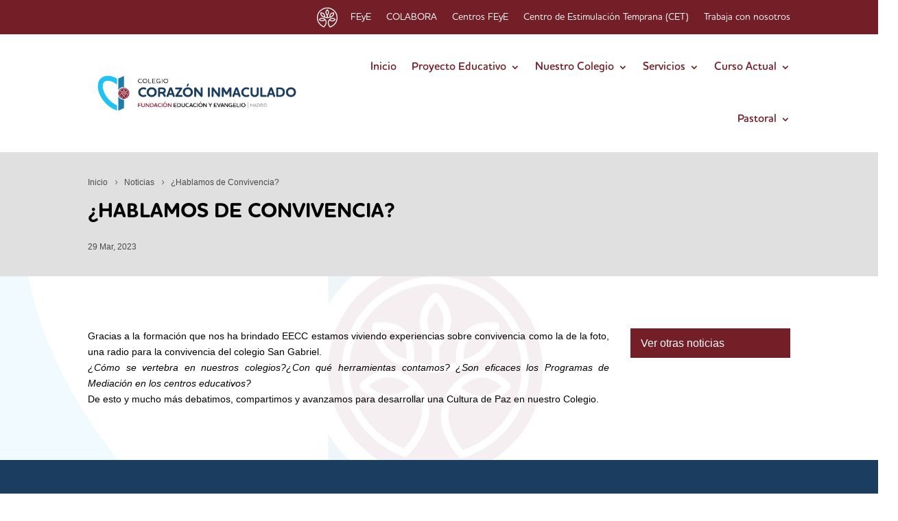

--- FILE ---
content_type: text/html; charset=UTF-8
request_url: https://www.corazoninmaculado.es/curso-actual/noticias/hablamos-de-convivencia/
body_size: 22037
content:
<!DOCTYPE html>
<html lang="es">
<head><meta charset="UTF-8" /><script>if(navigator.userAgent.match(/MSIE|Internet Explorer/i)||navigator.userAgent.match(/Trident\/7\..*?rv:11/i)){var href=document.location.href;if(!href.match(/[?&]nowprocket/)){if(href.indexOf("?")==-1){if(href.indexOf("#")==-1){document.location.href=href+"?nowprocket=1"}else{document.location.href=href.replace("#","?nowprocket=1#")}}else{if(href.indexOf("#")==-1){document.location.href=href+"&nowprocket=1"}else{document.location.href=href.replace("#","&nowprocket=1#")}}}}</script><script>(()=>{class RocketLazyLoadScripts{constructor(){this.v="2.0.4",this.userEvents=["keydown","keyup","mousedown","mouseup","mousemove","mouseover","mouseout","touchmove","touchstart","touchend","touchcancel","wheel","click","dblclick","input"],this.attributeEvents=["onblur","onclick","oncontextmenu","ondblclick","onfocus","onmousedown","onmouseenter","onmouseleave","onmousemove","onmouseout","onmouseover","onmouseup","onmousewheel","onscroll","onsubmit"]}async t(){this.i(),this.o(),/iP(ad|hone)/.test(navigator.userAgent)&&this.h(),this.u(),this.l(this),this.m(),this.k(this),this.p(this),this._(),await Promise.all([this.R(),this.L()]),this.lastBreath=Date.now(),this.S(this),this.P(),this.D(),this.O(),this.M(),await this.C(this.delayedScripts.normal),await this.C(this.delayedScripts.defer),await this.C(this.delayedScripts.async),await this.T(),await this.F(),await this.j(),await this.A(),window.dispatchEvent(new Event("rocket-allScriptsLoaded")),this.everythingLoaded=!0,this.lastTouchEnd&&await new Promise(t=>setTimeout(t,500-Date.now()+this.lastTouchEnd)),this.I(),this.H(),this.U(),this.W()}i(){this.CSPIssue=sessionStorage.getItem("rocketCSPIssue"),document.addEventListener("securitypolicyviolation",t=>{this.CSPIssue||"script-src-elem"!==t.violatedDirective||"data"!==t.blockedURI||(this.CSPIssue=!0,sessionStorage.setItem("rocketCSPIssue",!0))},{isRocket:!0})}o(){window.addEventListener("pageshow",t=>{this.persisted=t.persisted,this.realWindowLoadedFired=!0},{isRocket:!0}),window.addEventListener("pagehide",()=>{this.onFirstUserAction=null},{isRocket:!0})}h(){let t;function e(e){t=e}window.addEventListener("touchstart",e,{isRocket:!0}),window.addEventListener("touchend",function i(o){o.changedTouches[0]&&t.changedTouches[0]&&Math.abs(o.changedTouches[0].pageX-t.changedTouches[0].pageX)<10&&Math.abs(o.changedTouches[0].pageY-t.changedTouches[0].pageY)<10&&o.timeStamp-t.timeStamp<200&&(window.removeEventListener("touchstart",e,{isRocket:!0}),window.removeEventListener("touchend",i,{isRocket:!0}),"INPUT"===o.target.tagName&&"text"===o.target.type||(o.target.dispatchEvent(new TouchEvent("touchend",{target:o.target,bubbles:!0})),o.target.dispatchEvent(new MouseEvent("mouseover",{target:o.target,bubbles:!0})),o.target.dispatchEvent(new PointerEvent("click",{target:o.target,bubbles:!0,cancelable:!0,detail:1,clientX:o.changedTouches[0].clientX,clientY:o.changedTouches[0].clientY})),event.preventDefault()))},{isRocket:!0})}q(t){this.userActionTriggered||("mousemove"!==t.type||this.firstMousemoveIgnored?"keyup"===t.type||"mouseover"===t.type||"mouseout"===t.type||(this.userActionTriggered=!0,this.onFirstUserAction&&this.onFirstUserAction()):this.firstMousemoveIgnored=!0),"click"===t.type&&t.preventDefault(),t.stopPropagation(),t.stopImmediatePropagation(),"touchstart"===this.lastEvent&&"touchend"===t.type&&(this.lastTouchEnd=Date.now()),"click"===t.type&&(this.lastTouchEnd=0),this.lastEvent=t.type,t.composedPath&&t.composedPath()[0].getRootNode()instanceof ShadowRoot&&(t.rocketTarget=t.composedPath()[0]),this.savedUserEvents.push(t)}u(){this.savedUserEvents=[],this.userEventHandler=this.q.bind(this),this.userEvents.forEach(t=>window.addEventListener(t,this.userEventHandler,{passive:!1,isRocket:!0})),document.addEventListener("visibilitychange",this.userEventHandler,{isRocket:!0})}U(){this.userEvents.forEach(t=>window.removeEventListener(t,this.userEventHandler,{passive:!1,isRocket:!0})),document.removeEventListener("visibilitychange",this.userEventHandler,{isRocket:!0}),this.savedUserEvents.forEach(t=>{(t.rocketTarget||t.target).dispatchEvent(new window[t.constructor.name](t.type,t))})}m(){const t="return false",e=Array.from(this.attributeEvents,t=>"data-rocket-"+t),i="["+this.attributeEvents.join("],[")+"]",o="[data-rocket-"+this.attributeEvents.join("],[data-rocket-")+"]",s=(e,i,o)=>{o&&o!==t&&(e.setAttribute("data-rocket-"+i,o),e["rocket"+i]=new Function("event",o),e.setAttribute(i,t))};new MutationObserver(t=>{for(const n of t)"attributes"===n.type&&(n.attributeName.startsWith("data-rocket-")||this.everythingLoaded?n.attributeName.startsWith("data-rocket-")&&this.everythingLoaded&&this.N(n.target,n.attributeName.substring(12)):s(n.target,n.attributeName,n.target.getAttribute(n.attributeName))),"childList"===n.type&&n.addedNodes.forEach(t=>{if(t.nodeType===Node.ELEMENT_NODE)if(this.everythingLoaded)for(const i of[t,...t.querySelectorAll(o)])for(const t of i.getAttributeNames())e.includes(t)&&this.N(i,t.substring(12));else for(const e of[t,...t.querySelectorAll(i)])for(const t of e.getAttributeNames())this.attributeEvents.includes(t)&&s(e,t,e.getAttribute(t))})}).observe(document,{subtree:!0,childList:!0,attributeFilter:[...this.attributeEvents,...e]})}I(){this.attributeEvents.forEach(t=>{document.querySelectorAll("[data-rocket-"+t+"]").forEach(e=>{this.N(e,t)})})}N(t,e){const i=t.getAttribute("data-rocket-"+e);i&&(t.setAttribute(e,i),t.removeAttribute("data-rocket-"+e))}k(t){Object.defineProperty(HTMLElement.prototype,"onclick",{get(){return this.rocketonclick||null},set(e){this.rocketonclick=e,this.setAttribute(t.everythingLoaded?"onclick":"data-rocket-onclick","this.rocketonclick(event)")}})}S(t){function e(e,i){let o=e[i];e[i]=null,Object.defineProperty(e,i,{get:()=>o,set(s){t.everythingLoaded?o=s:e["rocket"+i]=o=s}})}e(document,"onreadystatechange"),e(window,"onload"),e(window,"onpageshow");try{Object.defineProperty(document,"readyState",{get:()=>t.rocketReadyState,set(e){t.rocketReadyState=e},configurable:!0}),document.readyState="loading"}catch(t){console.log("WPRocket DJE readyState conflict, bypassing")}}l(t){this.originalAddEventListener=EventTarget.prototype.addEventListener,this.originalRemoveEventListener=EventTarget.prototype.removeEventListener,this.savedEventListeners=[],EventTarget.prototype.addEventListener=function(e,i,o){o&&o.isRocket||!t.B(e,this)&&!t.userEvents.includes(e)||t.B(e,this)&&!t.userActionTriggered||e.startsWith("rocket-")||t.everythingLoaded?t.originalAddEventListener.call(this,e,i,o):(t.savedEventListeners.push({target:this,remove:!1,type:e,func:i,options:o}),"mouseenter"!==e&&"mouseleave"!==e||t.originalAddEventListener.call(this,e,t.savedUserEvents.push,o))},EventTarget.prototype.removeEventListener=function(e,i,o){o&&o.isRocket||!t.B(e,this)&&!t.userEvents.includes(e)||t.B(e,this)&&!t.userActionTriggered||e.startsWith("rocket-")||t.everythingLoaded?t.originalRemoveEventListener.call(this,e,i,o):t.savedEventListeners.push({target:this,remove:!0,type:e,func:i,options:o})}}J(t,e){this.savedEventListeners=this.savedEventListeners.filter(i=>{let o=i.type,s=i.target||window;return e!==o||t!==s||(this.B(o,s)&&(i.type="rocket-"+o),this.$(i),!1)})}H(){EventTarget.prototype.addEventListener=this.originalAddEventListener,EventTarget.prototype.removeEventListener=this.originalRemoveEventListener,this.savedEventListeners.forEach(t=>this.$(t))}$(t){t.remove?this.originalRemoveEventListener.call(t.target,t.type,t.func,t.options):this.originalAddEventListener.call(t.target,t.type,t.func,t.options)}p(t){let e;function i(e){return t.everythingLoaded?e:e.split(" ").map(t=>"load"===t||t.startsWith("load.")?"rocket-jquery-load":t).join(" ")}function o(o){function s(e){const s=o.fn[e];o.fn[e]=o.fn.init.prototype[e]=function(){return this[0]===window&&t.userActionTriggered&&("string"==typeof arguments[0]||arguments[0]instanceof String?arguments[0]=i(arguments[0]):"object"==typeof arguments[0]&&Object.keys(arguments[0]).forEach(t=>{const e=arguments[0][t];delete arguments[0][t],arguments[0][i(t)]=e})),s.apply(this,arguments),this}}if(o&&o.fn&&!t.allJQueries.includes(o)){const e={DOMContentLoaded:[],"rocket-DOMContentLoaded":[]};for(const t in e)document.addEventListener(t,()=>{e[t].forEach(t=>t())},{isRocket:!0});o.fn.ready=o.fn.init.prototype.ready=function(i){function s(){parseInt(o.fn.jquery)>2?setTimeout(()=>i.bind(document)(o)):i.bind(document)(o)}return"function"==typeof i&&(t.realDomReadyFired?!t.userActionTriggered||t.fauxDomReadyFired?s():e["rocket-DOMContentLoaded"].push(s):e.DOMContentLoaded.push(s)),o([])},s("on"),s("one"),s("off"),t.allJQueries.push(o)}e=o}t.allJQueries=[],o(window.jQuery),Object.defineProperty(window,"jQuery",{get:()=>e,set(t){o(t)}})}P(){const t=new Map;document.write=document.writeln=function(e){const i=document.currentScript,o=document.createRange(),s=i.parentElement;let n=t.get(i);void 0===n&&(n=i.nextSibling,t.set(i,n));const c=document.createDocumentFragment();o.setStart(c,0),c.appendChild(o.createContextualFragment(e)),s.insertBefore(c,n)}}async R(){return new Promise(t=>{this.userActionTriggered?t():this.onFirstUserAction=t})}async L(){return new Promise(t=>{document.addEventListener("DOMContentLoaded",()=>{this.realDomReadyFired=!0,t()},{isRocket:!0})})}async j(){return this.realWindowLoadedFired?Promise.resolve():new Promise(t=>{window.addEventListener("load",t,{isRocket:!0})})}M(){this.pendingScripts=[];this.scriptsMutationObserver=new MutationObserver(t=>{for(const e of t)e.addedNodes.forEach(t=>{"SCRIPT"!==t.tagName||t.noModule||t.isWPRocket||this.pendingScripts.push({script:t,promise:new Promise(e=>{const i=()=>{const i=this.pendingScripts.findIndex(e=>e.script===t);i>=0&&this.pendingScripts.splice(i,1),e()};t.addEventListener("load",i,{isRocket:!0}),t.addEventListener("error",i,{isRocket:!0}),setTimeout(i,1e3)})})})}),this.scriptsMutationObserver.observe(document,{childList:!0,subtree:!0})}async F(){await this.X(),this.pendingScripts.length?(await this.pendingScripts[0].promise,await this.F()):this.scriptsMutationObserver.disconnect()}D(){this.delayedScripts={normal:[],async:[],defer:[]},document.querySelectorAll("script[type$=rocketlazyloadscript]").forEach(t=>{t.hasAttribute("data-rocket-src")?t.hasAttribute("async")&&!1!==t.async?this.delayedScripts.async.push(t):t.hasAttribute("defer")&&!1!==t.defer||"module"===t.getAttribute("data-rocket-type")?this.delayedScripts.defer.push(t):this.delayedScripts.normal.push(t):this.delayedScripts.normal.push(t)})}async _(){await this.L();let t=[];document.querySelectorAll("script[type$=rocketlazyloadscript][data-rocket-src]").forEach(e=>{let i=e.getAttribute("data-rocket-src");if(i&&!i.startsWith("data:")){i.startsWith("//")&&(i=location.protocol+i);try{const o=new URL(i).origin;o!==location.origin&&t.push({src:o,crossOrigin:e.crossOrigin||"module"===e.getAttribute("data-rocket-type")})}catch(t){}}}),t=[...new Map(t.map(t=>[JSON.stringify(t),t])).values()],this.Y(t,"preconnect")}async G(t){if(await this.K(),!0!==t.noModule||!("noModule"in HTMLScriptElement.prototype))return new Promise(e=>{let i;function o(){(i||t).setAttribute("data-rocket-status","executed"),e()}try{if(navigator.userAgent.includes("Firefox/")||""===navigator.vendor||this.CSPIssue)i=document.createElement("script"),[...t.attributes].forEach(t=>{let e=t.nodeName;"type"!==e&&("data-rocket-type"===e&&(e="type"),"data-rocket-src"===e&&(e="src"),i.setAttribute(e,t.nodeValue))}),t.text&&(i.text=t.text),t.nonce&&(i.nonce=t.nonce),i.hasAttribute("src")?(i.addEventListener("load",o,{isRocket:!0}),i.addEventListener("error",()=>{i.setAttribute("data-rocket-status","failed-network"),e()},{isRocket:!0}),setTimeout(()=>{i.isConnected||e()},1)):(i.text=t.text,o()),i.isWPRocket=!0,t.parentNode.replaceChild(i,t);else{const i=t.getAttribute("data-rocket-type"),s=t.getAttribute("data-rocket-src");i?(t.type=i,t.removeAttribute("data-rocket-type")):t.removeAttribute("type"),t.addEventListener("load",o,{isRocket:!0}),t.addEventListener("error",i=>{this.CSPIssue&&i.target.src.startsWith("data:")?(console.log("WPRocket: CSP fallback activated"),t.removeAttribute("src"),this.G(t).then(e)):(t.setAttribute("data-rocket-status","failed-network"),e())},{isRocket:!0}),s?(t.fetchPriority="high",t.removeAttribute("data-rocket-src"),t.src=s):t.src="data:text/javascript;base64,"+window.btoa(unescape(encodeURIComponent(t.text)))}}catch(i){t.setAttribute("data-rocket-status","failed-transform"),e()}});t.setAttribute("data-rocket-status","skipped")}async C(t){const e=t.shift();return e?(e.isConnected&&await this.G(e),this.C(t)):Promise.resolve()}O(){this.Y([...this.delayedScripts.normal,...this.delayedScripts.defer,...this.delayedScripts.async],"preload")}Y(t,e){this.trash=this.trash||[];let i=!0;var o=document.createDocumentFragment();t.forEach(t=>{const s=t.getAttribute&&t.getAttribute("data-rocket-src")||t.src;if(s&&!s.startsWith("data:")){const n=document.createElement("link");n.href=s,n.rel=e,"preconnect"!==e&&(n.as="script",n.fetchPriority=i?"high":"low"),t.getAttribute&&"module"===t.getAttribute("data-rocket-type")&&(n.crossOrigin=!0),t.crossOrigin&&(n.crossOrigin=t.crossOrigin),t.integrity&&(n.integrity=t.integrity),t.nonce&&(n.nonce=t.nonce),o.appendChild(n),this.trash.push(n),i=!1}}),document.head.appendChild(o)}W(){this.trash.forEach(t=>t.remove())}async T(){try{document.readyState="interactive"}catch(t){}this.fauxDomReadyFired=!0;try{await this.K(),this.J(document,"readystatechange"),document.dispatchEvent(new Event("rocket-readystatechange")),await this.K(),document.rocketonreadystatechange&&document.rocketonreadystatechange(),await this.K(),this.J(document,"DOMContentLoaded"),document.dispatchEvent(new Event("rocket-DOMContentLoaded")),await this.K(),this.J(window,"DOMContentLoaded"),window.dispatchEvent(new Event("rocket-DOMContentLoaded"))}catch(t){console.error(t)}}async A(){try{document.readyState="complete"}catch(t){}try{await this.K(),this.J(document,"readystatechange"),document.dispatchEvent(new Event("rocket-readystatechange")),await this.K(),document.rocketonreadystatechange&&document.rocketonreadystatechange(),await this.K(),this.J(window,"load"),window.dispatchEvent(new Event("rocket-load")),await this.K(),window.rocketonload&&window.rocketonload(),await this.K(),this.allJQueries.forEach(t=>t(window).trigger("rocket-jquery-load")),await this.K(),this.J(window,"pageshow");const t=new Event("rocket-pageshow");t.persisted=this.persisted,window.dispatchEvent(t),await this.K(),window.rocketonpageshow&&window.rocketonpageshow({persisted:this.persisted})}catch(t){console.error(t)}}async K(){Date.now()-this.lastBreath>45&&(await this.X(),this.lastBreath=Date.now())}async X(){return document.hidden?new Promise(t=>setTimeout(t)):new Promise(t=>requestAnimationFrame(t))}B(t,e){return e===document&&"readystatechange"===t||(e===document&&"DOMContentLoaded"===t||(e===window&&"DOMContentLoaded"===t||(e===window&&"load"===t||e===window&&"pageshow"===t)))}static run(){(new RocketLazyLoadScripts).t()}}RocketLazyLoadScripts.run()})();</script>
	
<meta http-equiv="X-UA-Compatible" content="IE=edge">
	

	<script type="rocketlazyloadscript" data-rocket-type="text/javascript">
		document.documentElement.className = 'js';
	</script>
	
	<title>¿Hablamos de Convivencia? | Colegio Corazón Inmaculado</title>
<meta name='robots' content='max-image-preview:large' />
<link rel="alternate" title="oEmbed (JSON)" type="application/json+oembed" href="https://www.corazoninmaculado.es/wp-json/oembed/1.0/embed?url=https%3A%2F%2Fwww.corazoninmaculado.es%2Fcurso-actual%2Fnoticias%2Fhablamos-de-convivencia%2F" />
<link rel="alternate" title="oEmbed (XML)" type="text/xml+oembed" href="https://www.corazoninmaculado.es/wp-json/oembed/1.0/embed?url=https%3A%2F%2Fwww.corazoninmaculado.es%2Fcurso-actual%2Fnoticias%2Fhablamos-de-convivencia%2F&#038;format=xml" />
<style id='wp-emoji-styles-inline-css' type='text/css'>

	img.wp-smiley, img.emoji {
		display: inline !important;
		border: none !important;
		box-shadow: none !important;
		height: 1em !important;
		width: 1em !important;
		margin: 0 0.07em !important;
		vertical-align: -0.1em !important;
		background: none !important;
		padding: 0 !important;
	}
/*# sourceURL=wp-emoji-styles-inline-css */
</style>
<style id='wp-block-library-inline-css' type='text/css'>
:root{--wp-block-synced-color:#7a00df;--wp-block-synced-color--rgb:122,0,223;--wp-bound-block-color:var(--wp-block-synced-color);--wp-editor-canvas-background:#ddd;--wp-admin-theme-color:#007cba;--wp-admin-theme-color--rgb:0,124,186;--wp-admin-theme-color-darker-10:#006ba1;--wp-admin-theme-color-darker-10--rgb:0,107,160.5;--wp-admin-theme-color-darker-20:#005a87;--wp-admin-theme-color-darker-20--rgb:0,90,135;--wp-admin-border-width-focus:2px}@media (min-resolution:192dpi){:root{--wp-admin-border-width-focus:1.5px}}.wp-element-button{cursor:pointer}:root .has-very-light-gray-background-color{background-color:#eee}:root .has-very-dark-gray-background-color{background-color:#313131}:root .has-very-light-gray-color{color:#eee}:root .has-very-dark-gray-color{color:#313131}:root .has-vivid-green-cyan-to-vivid-cyan-blue-gradient-background{background:linear-gradient(135deg,#00d084,#0693e3)}:root .has-purple-crush-gradient-background{background:linear-gradient(135deg,#34e2e4,#4721fb 50%,#ab1dfe)}:root .has-hazy-dawn-gradient-background{background:linear-gradient(135deg,#faaca8,#dad0ec)}:root .has-subdued-olive-gradient-background{background:linear-gradient(135deg,#fafae1,#67a671)}:root .has-atomic-cream-gradient-background{background:linear-gradient(135deg,#fdd79a,#004a59)}:root .has-nightshade-gradient-background{background:linear-gradient(135deg,#330968,#31cdcf)}:root .has-midnight-gradient-background{background:linear-gradient(135deg,#020381,#2874fc)}:root{--wp--preset--font-size--normal:16px;--wp--preset--font-size--huge:42px}.has-regular-font-size{font-size:1em}.has-larger-font-size{font-size:2.625em}.has-normal-font-size{font-size:var(--wp--preset--font-size--normal)}.has-huge-font-size{font-size:var(--wp--preset--font-size--huge)}.has-text-align-center{text-align:center}.has-text-align-left{text-align:left}.has-text-align-right{text-align:right}.has-fit-text{white-space:nowrap!important}#end-resizable-editor-section{display:none}.aligncenter{clear:both}.items-justified-left{justify-content:flex-start}.items-justified-center{justify-content:center}.items-justified-right{justify-content:flex-end}.items-justified-space-between{justify-content:space-between}.screen-reader-text{border:0;clip-path:inset(50%);height:1px;margin:-1px;overflow:hidden;padding:0;position:absolute;width:1px;word-wrap:normal!important}.screen-reader-text:focus{background-color:#ddd;clip-path:none;color:#444;display:block;font-size:1em;height:auto;left:5px;line-height:normal;padding:15px 23px 14px;text-decoration:none;top:5px;width:auto;z-index:100000}html :where(.has-border-color){border-style:solid}html :where([style*=border-top-color]){border-top-style:solid}html :where([style*=border-right-color]){border-right-style:solid}html :where([style*=border-bottom-color]){border-bottom-style:solid}html :where([style*=border-left-color]){border-left-style:solid}html :where([style*=border-width]){border-style:solid}html :where([style*=border-top-width]){border-top-style:solid}html :where([style*=border-right-width]){border-right-style:solid}html :where([style*=border-bottom-width]){border-bottom-style:solid}html :where([style*=border-left-width]){border-left-style:solid}html :where(img[class*=wp-image-]){height:auto;max-width:100%}:where(figure){margin:0 0 1em}html :where(.is-position-sticky){--wp-admin--admin-bar--position-offset:var(--wp-admin--admin-bar--height,0px)}@media screen and (max-width:600px){html :where(.is-position-sticky){--wp-admin--admin-bar--position-offset:0px}}

/*# sourceURL=wp-block-library-inline-css */
</style><style id='global-styles-inline-css' type='text/css'>
:root{--wp--preset--aspect-ratio--square: 1;--wp--preset--aspect-ratio--4-3: 4/3;--wp--preset--aspect-ratio--3-4: 3/4;--wp--preset--aspect-ratio--3-2: 3/2;--wp--preset--aspect-ratio--2-3: 2/3;--wp--preset--aspect-ratio--16-9: 16/9;--wp--preset--aspect-ratio--9-16: 9/16;--wp--preset--color--black: #000000;--wp--preset--color--cyan-bluish-gray: #abb8c3;--wp--preset--color--white: #ffffff;--wp--preset--color--pale-pink: #f78da7;--wp--preset--color--vivid-red: #cf2e2e;--wp--preset--color--luminous-vivid-orange: #ff6900;--wp--preset--color--luminous-vivid-amber: #fcb900;--wp--preset--color--light-green-cyan: #7bdcb5;--wp--preset--color--vivid-green-cyan: #00d084;--wp--preset--color--pale-cyan-blue: #8ed1fc;--wp--preset--color--vivid-cyan-blue: #0693e3;--wp--preset--color--vivid-purple: #9b51e0;--wp--preset--gradient--vivid-cyan-blue-to-vivid-purple: linear-gradient(135deg,rgb(6,147,227) 0%,rgb(155,81,224) 100%);--wp--preset--gradient--light-green-cyan-to-vivid-green-cyan: linear-gradient(135deg,rgb(122,220,180) 0%,rgb(0,208,130) 100%);--wp--preset--gradient--luminous-vivid-amber-to-luminous-vivid-orange: linear-gradient(135deg,rgb(252,185,0) 0%,rgb(255,105,0) 100%);--wp--preset--gradient--luminous-vivid-orange-to-vivid-red: linear-gradient(135deg,rgb(255,105,0) 0%,rgb(207,46,46) 100%);--wp--preset--gradient--very-light-gray-to-cyan-bluish-gray: linear-gradient(135deg,rgb(238,238,238) 0%,rgb(169,184,195) 100%);--wp--preset--gradient--cool-to-warm-spectrum: linear-gradient(135deg,rgb(74,234,220) 0%,rgb(151,120,209) 20%,rgb(207,42,186) 40%,rgb(238,44,130) 60%,rgb(251,105,98) 80%,rgb(254,248,76) 100%);--wp--preset--gradient--blush-light-purple: linear-gradient(135deg,rgb(255,206,236) 0%,rgb(152,150,240) 100%);--wp--preset--gradient--blush-bordeaux: linear-gradient(135deg,rgb(254,205,165) 0%,rgb(254,45,45) 50%,rgb(107,0,62) 100%);--wp--preset--gradient--luminous-dusk: linear-gradient(135deg,rgb(255,203,112) 0%,rgb(199,81,192) 50%,rgb(65,88,208) 100%);--wp--preset--gradient--pale-ocean: linear-gradient(135deg,rgb(255,245,203) 0%,rgb(182,227,212) 50%,rgb(51,167,181) 100%);--wp--preset--gradient--electric-grass: linear-gradient(135deg,rgb(202,248,128) 0%,rgb(113,206,126) 100%);--wp--preset--gradient--midnight: linear-gradient(135deg,rgb(2,3,129) 0%,rgb(40,116,252) 100%);--wp--preset--font-size--small: 13px;--wp--preset--font-size--medium: 20px;--wp--preset--font-size--large: 36px;--wp--preset--font-size--x-large: 42px;--wp--preset--spacing--20: 0.44rem;--wp--preset--spacing--30: 0.67rem;--wp--preset--spacing--40: 1rem;--wp--preset--spacing--50: 1.5rem;--wp--preset--spacing--60: 2.25rem;--wp--preset--spacing--70: 3.38rem;--wp--preset--spacing--80: 5.06rem;--wp--preset--shadow--natural: 6px 6px 9px rgba(0, 0, 0, 0.2);--wp--preset--shadow--deep: 12px 12px 50px rgba(0, 0, 0, 0.4);--wp--preset--shadow--sharp: 6px 6px 0px rgba(0, 0, 0, 0.2);--wp--preset--shadow--outlined: 6px 6px 0px -3px rgb(255, 255, 255), 6px 6px rgb(0, 0, 0);--wp--preset--shadow--crisp: 6px 6px 0px rgb(0, 0, 0);}:root { --wp--style--global--content-size: 823px;--wp--style--global--wide-size: 1080px; }:where(body) { margin: 0; }.wp-site-blocks > .alignleft { float: left; margin-right: 2em; }.wp-site-blocks > .alignright { float: right; margin-left: 2em; }.wp-site-blocks > .aligncenter { justify-content: center; margin-left: auto; margin-right: auto; }:where(.is-layout-flex){gap: 0.5em;}:where(.is-layout-grid){gap: 0.5em;}.is-layout-flow > .alignleft{float: left;margin-inline-start: 0;margin-inline-end: 2em;}.is-layout-flow > .alignright{float: right;margin-inline-start: 2em;margin-inline-end: 0;}.is-layout-flow > .aligncenter{margin-left: auto !important;margin-right: auto !important;}.is-layout-constrained > .alignleft{float: left;margin-inline-start: 0;margin-inline-end: 2em;}.is-layout-constrained > .alignright{float: right;margin-inline-start: 2em;margin-inline-end: 0;}.is-layout-constrained > .aligncenter{margin-left: auto !important;margin-right: auto !important;}.is-layout-constrained > :where(:not(.alignleft):not(.alignright):not(.alignfull)){max-width: var(--wp--style--global--content-size);margin-left: auto !important;margin-right: auto !important;}.is-layout-constrained > .alignwide{max-width: var(--wp--style--global--wide-size);}body .is-layout-flex{display: flex;}.is-layout-flex{flex-wrap: wrap;align-items: center;}.is-layout-flex > :is(*, div){margin: 0;}body .is-layout-grid{display: grid;}.is-layout-grid > :is(*, div){margin: 0;}body{padding-top: 0px;padding-right: 0px;padding-bottom: 0px;padding-left: 0px;}:root :where(.wp-element-button, .wp-block-button__link){background-color: #32373c;border-width: 0;color: #fff;font-family: inherit;font-size: inherit;font-style: inherit;font-weight: inherit;letter-spacing: inherit;line-height: inherit;padding-top: calc(0.667em + 2px);padding-right: calc(1.333em + 2px);padding-bottom: calc(0.667em + 2px);padding-left: calc(1.333em + 2px);text-decoration: none;text-transform: inherit;}.has-black-color{color: var(--wp--preset--color--black) !important;}.has-cyan-bluish-gray-color{color: var(--wp--preset--color--cyan-bluish-gray) !important;}.has-white-color{color: var(--wp--preset--color--white) !important;}.has-pale-pink-color{color: var(--wp--preset--color--pale-pink) !important;}.has-vivid-red-color{color: var(--wp--preset--color--vivid-red) !important;}.has-luminous-vivid-orange-color{color: var(--wp--preset--color--luminous-vivid-orange) !important;}.has-luminous-vivid-amber-color{color: var(--wp--preset--color--luminous-vivid-amber) !important;}.has-light-green-cyan-color{color: var(--wp--preset--color--light-green-cyan) !important;}.has-vivid-green-cyan-color{color: var(--wp--preset--color--vivid-green-cyan) !important;}.has-pale-cyan-blue-color{color: var(--wp--preset--color--pale-cyan-blue) !important;}.has-vivid-cyan-blue-color{color: var(--wp--preset--color--vivid-cyan-blue) !important;}.has-vivid-purple-color{color: var(--wp--preset--color--vivid-purple) !important;}.has-black-background-color{background-color: var(--wp--preset--color--black) !important;}.has-cyan-bluish-gray-background-color{background-color: var(--wp--preset--color--cyan-bluish-gray) !important;}.has-white-background-color{background-color: var(--wp--preset--color--white) !important;}.has-pale-pink-background-color{background-color: var(--wp--preset--color--pale-pink) !important;}.has-vivid-red-background-color{background-color: var(--wp--preset--color--vivid-red) !important;}.has-luminous-vivid-orange-background-color{background-color: var(--wp--preset--color--luminous-vivid-orange) !important;}.has-luminous-vivid-amber-background-color{background-color: var(--wp--preset--color--luminous-vivid-amber) !important;}.has-light-green-cyan-background-color{background-color: var(--wp--preset--color--light-green-cyan) !important;}.has-vivid-green-cyan-background-color{background-color: var(--wp--preset--color--vivid-green-cyan) !important;}.has-pale-cyan-blue-background-color{background-color: var(--wp--preset--color--pale-cyan-blue) !important;}.has-vivid-cyan-blue-background-color{background-color: var(--wp--preset--color--vivid-cyan-blue) !important;}.has-vivid-purple-background-color{background-color: var(--wp--preset--color--vivid-purple) !important;}.has-black-border-color{border-color: var(--wp--preset--color--black) !important;}.has-cyan-bluish-gray-border-color{border-color: var(--wp--preset--color--cyan-bluish-gray) !important;}.has-white-border-color{border-color: var(--wp--preset--color--white) !important;}.has-pale-pink-border-color{border-color: var(--wp--preset--color--pale-pink) !important;}.has-vivid-red-border-color{border-color: var(--wp--preset--color--vivid-red) !important;}.has-luminous-vivid-orange-border-color{border-color: var(--wp--preset--color--luminous-vivid-orange) !important;}.has-luminous-vivid-amber-border-color{border-color: var(--wp--preset--color--luminous-vivid-amber) !important;}.has-light-green-cyan-border-color{border-color: var(--wp--preset--color--light-green-cyan) !important;}.has-vivid-green-cyan-border-color{border-color: var(--wp--preset--color--vivid-green-cyan) !important;}.has-pale-cyan-blue-border-color{border-color: var(--wp--preset--color--pale-cyan-blue) !important;}.has-vivid-cyan-blue-border-color{border-color: var(--wp--preset--color--vivid-cyan-blue) !important;}.has-vivid-purple-border-color{border-color: var(--wp--preset--color--vivid-purple) !important;}.has-vivid-cyan-blue-to-vivid-purple-gradient-background{background: var(--wp--preset--gradient--vivid-cyan-blue-to-vivid-purple) !important;}.has-light-green-cyan-to-vivid-green-cyan-gradient-background{background: var(--wp--preset--gradient--light-green-cyan-to-vivid-green-cyan) !important;}.has-luminous-vivid-amber-to-luminous-vivid-orange-gradient-background{background: var(--wp--preset--gradient--luminous-vivid-amber-to-luminous-vivid-orange) !important;}.has-luminous-vivid-orange-to-vivid-red-gradient-background{background: var(--wp--preset--gradient--luminous-vivid-orange-to-vivid-red) !important;}.has-very-light-gray-to-cyan-bluish-gray-gradient-background{background: var(--wp--preset--gradient--very-light-gray-to-cyan-bluish-gray) !important;}.has-cool-to-warm-spectrum-gradient-background{background: var(--wp--preset--gradient--cool-to-warm-spectrum) !important;}.has-blush-light-purple-gradient-background{background: var(--wp--preset--gradient--blush-light-purple) !important;}.has-blush-bordeaux-gradient-background{background: var(--wp--preset--gradient--blush-bordeaux) !important;}.has-luminous-dusk-gradient-background{background: var(--wp--preset--gradient--luminous-dusk) !important;}.has-pale-ocean-gradient-background{background: var(--wp--preset--gradient--pale-ocean) !important;}.has-electric-grass-gradient-background{background: var(--wp--preset--gradient--electric-grass) !important;}.has-midnight-gradient-background{background: var(--wp--preset--gradient--midnight) !important;}.has-small-font-size{font-size: var(--wp--preset--font-size--small) !important;}.has-medium-font-size{font-size: var(--wp--preset--font-size--medium) !important;}.has-large-font-size{font-size: var(--wp--preset--font-size--large) !important;}.has-x-large-font-size{font-size: var(--wp--preset--font-size--x-large) !important;}
/*# sourceURL=global-styles-inline-css */
</style>

<link rel='stylesheet' id='et_pb_dmb_breadcrumbs-css-css' href='https://www.corazoninmaculado.es/wp-content/plugins/divi-module-breadcrumbs/style.css?ver=6.9' type='text/css' media='all' />
<link rel='stylesheet' id='dvmd-tm-module-style-css' href='https://www.corazoninmaculado.es/wp-content/plugins/divi-modules-table-maker/extensions/styles/module-style.css?ver=3.2.0' type='text/css' media='all' />
<link rel='stylesheet' id='cmplz-general-css' href='https://www.corazoninmaculado.es/wp-content/plugins/complianz-gdpr/assets/css/cookieblocker.min.css?ver=1765991372' type='text/css' media='all' />
<link rel='stylesheet' id='divi-modules-table-maker-styles-css' href='https://www.corazoninmaculado.es/wp-content/plugins/divi-modules-table-maker/extensions/divi-4/styles/style.min.css?ver=3.2.0' type='text/css' media='all' />
<link data-service="google-fonts" data-category="marketing" rel='stylesheet' id='et-builder-googlefonts-cached-css' data-href='https://fonts.googleapis.com/css?family=Open+Sans:300,regular,500,600,700,800,300italic,italic,500italic,600italic,700italic,800italic&#038;subset=cyrillic,cyrillic-ext,greek,greek-ext,hebrew,latin,latin-ext,vietnamese&#038;display=swap' type='text/css' media='all' />
<link rel='stylesheet' id='divi-style-css' href='https://www.corazoninmaculado.es/feye/style-static.min.css?ver=4.27.5' type='text/css' media='all' />
<script type="rocketlazyloadscript" data-rocket-type="text/javascript" data-rocket-src="https://www.corazoninmaculado.es/wp-includes/js/jquery/jquery.min.js?ver=3.7.1" id="jquery-core-js" data-rocket-defer defer></script>
<script type="rocketlazyloadscript" data-rocket-type="text/javascript" data-rocket-src="https://www.corazoninmaculado.es/wp-includes/js/jquery/jquery-migrate.min.js?ver=3.4.1" id="jquery-migrate-js" data-rocket-defer defer></script>
<link rel='shortlink' href='https://www.corazoninmaculado.es/?p=3019' />
			<style>.cmplz-hidden {
					display: none !important;
				}</style><link rel="apple-touch-icon" sizes="180x180" href="/wp-content/uploads/fbrfg/apple-touch-icon.png">
<link rel="icon" type="image/png" sizes="32x32" href="/wp-content/uploads/fbrfg/favicon-32x32.png">
<link rel="icon" type="image/png" sizes="16x16" href="/wp-content/uploads/fbrfg/favicon-16x16.png">
<link rel="manifest" href="/wp-content/uploads/fbrfg/site.webmanifest">
<link rel="mask-icon" href="/wp-content/uploads/fbrfg/safari-pinned-tab.svg" color="#1b3d60">
<link rel="shortcut icon" href="/wp-content/uploads/fbrfg/favicon.ico">
<meta name="msapplication-TileColor" content="#1b3d60">
<meta name="msapplication-config" content="/wp-content/uploads/fbrfg/browserconfig.xml">
<meta name="theme-color" content="#1b3d60"><meta name="viewport" content="width=device-width, initial-scale=1.0, maximum-scale=1.0, user-scalable=0" /><style type="text/css" id="custom-background-css">
body.custom-background { background-color: #ffffff; }
</style>
							<style></style>
						<script type="rocketlazyloadscript">window.addEventListener('DOMContentLoaded', function() {jQuery(function($){try {}catch(err){}});});</script>
<style id="et-divi-customizer-global-cached-inline-styles">body,.et_pb_column_1_2 .et_quote_content blockquote cite,.et_pb_column_1_2 .et_link_content a.et_link_main_url,.et_pb_column_1_3 .et_quote_content blockquote cite,.et_pb_column_3_8 .et_quote_content blockquote cite,.et_pb_column_1_4 .et_quote_content blockquote cite,.et_pb_blog_grid .et_quote_content blockquote cite,.et_pb_column_1_3 .et_link_content a.et_link_main_url,.et_pb_column_3_8 .et_link_content a.et_link_main_url,.et_pb_column_1_4 .et_link_content a.et_link_main_url,.et_pb_blog_grid .et_link_content a.et_link_main_url,body .et_pb_bg_layout_light .et_pb_post p,body .et_pb_bg_layout_dark .et_pb_post p{font-size:14px}.et_pb_slide_content,.et_pb_best_value{font-size:15px}body{color:#000000}h1,h2,h3,h4,h5,h6{color:#741e28}#et_search_icon:hover,.mobile_menu_bar:before,.mobile_menu_bar:after,.et_toggle_slide_menu:after,.et-social-icon a:hover,.et_pb_sum,.et_pb_pricing li a,.et_pb_pricing_table_button,.et_overlay:before,.entry-summary p.price ins,.et_pb_member_social_links a:hover,.et_pb_widget li a:hover,.et_pb_filterable_portfolio .et_pb_portfolio_filters li a.active,.et_pb_filterable_portfolio .et_pb_portofolio_pagination ul li a.active,.et_pb_gallery .et_pb_gallery_pagination ul li a.active,.wp-pagenavi span.current,.wp-pagenavi a:hover,.nav-single a,.tagged_as a,.posted_in a{color:#1b3d60}.et_pb_contact_submit,.et_password_protected_form .et_submit_button,.et_pb_bg_layout_light .et_pb_newsletter_button,.comment-reply-link,.form-submit .et_pb_button,.et_pb_bg_layout_light .et_pb_promo_button,.et_pb_bg_layout_light .et_pb_more_button,.et_pb_contact p input[type="checkbox"]:checked+label i:before,.et_pb_bg_layout_light.et_pb_module.et_pb_button{color:#1b3d60}.footer-widget h4{color:#1b3d60}.et-search-form,.nav li ul,.et_mobile_menu,.footer-widget li:before,.et_pb_pricing li:before,blockquote{border-color:#1b3d60}.et_pb_counter_amount,.et_pb_featured_table .et_pb_pricing_heading,.et_quote_content,.et_link_content,.et_audio_content,.et_pb_post_slider.et_pb_bg_layout_dark,.et_slide_in_menu_container,.et_pb_contact p input[type="radio"]:checked+label i:before{background-color:#1b3d60}.container,.et_pb_row,.et_pb_slider .et_pb_container,.et_pb_fullwidth_section .et_pb_title_container,.et_pb_fullwidth_section .et_pb_title_featured_container,.et_pb_fullwidth_header:not(.et_pb_fullscreen) .et_pb_fullwidth_header_container{max-width:1400px}.et_boxed_layout #page-container,.et_boxed_layout.et_non_fixed_nav.et_transparent_nav #page-container #top-header,.et_boxed_layout.et_non_fixed_nav.et_transparent_nav #page-container #main-header,.et_fixed_nav.et_boxed_layout #page-container #top-header,.et_fixed_nav.et_boxed_layout #page-container #main-header,.et_boxed_layout #page-container .container,.et_boxed_layout #page-container .et_pb_row{max-width:1560px}a{color:#1b3d60}.nav li ul{border-color:#0c71c3}.et_secondary_nav_enabled #page-container #top-header{background-color:#0c71c3!important}#et-secondary-nav li ul{background-color:#0c71c3}#top-menu li.current-menu-ancestor>a,#top-menu li.current-menu-item>a,#top-menu li.current_page_item>a{color:#0c71c3}#main-footer .footer-widget h4,#main-footer .widget_block h1,#main-footer .widget_block h2,#main-footer .widget_block h3,#main-footer .widget_block h4,#main-footer .widget_block h5,#main-footer .widget_block h6{color:#1b3d60}.footer-widget li:before{border-color:#1b3d60}@media only screen and (min-width:981px){.et_header_style_centered.et_hide_primary_logo #main-header:not(.et-fixed-header) .logo_container,.et_header_style_centered.et_hide_fixed_logo #main-header.et-fixed-header .logo_container{height:11.88px}.et_fixed_nav #page-container .et-fixed-header#top-header{background-color:#0c71c3!important}.et_fixed_nav #page-container .et-fixed-header#top-header #et-secondary-nav li ul{background-color:#0c71c3}.et-fixed-header #top-menu li.current-menu-ancestor>a,.et-fixed-header #top-menu li.current-menu-item>a,.et-fixed-header #top-menu li.current_page_item>a{color:#0c71c3!important}}@media only screen and (min-width:1750px){.et_pb_row{padding:35px 0}.et_pb_section{padding:70px 0}.single.et_pb_pagebuilder_layout.et_full_width_page .et_post_meta_wrapper{padding-top:105px}.et_pb_fullwidth_section{padding:0}}	h1,h2,h3,h4,h5,h6{font-family:'Open Sans',Helvetica,Arial,Lucida,sans-serif}body,input,textarea,select{font-family:'Open Sans',Helvetica,Arial,Lucida,sans-serif}#feye-mini-menu .et_pb_menu__menu{display:block!important}#feye-mini-menu .et_mobile_nav_menu{display:none!important}#feye-mini-menu ul li:first-child:before{pointer-events:none;content:' ';width:30px;height:29px;background-image:url("https://www.colegioblancadecastilla.es/wp-content/uploads/2020/11/logo_feye.svg");top:-7px;right:60px;position:absolute}@media all and (max-width:980px){#feye-mini-menu ul li:first-child:before{width:25px;height:24px;top:-7px;right:50px}}.nav ul li a:hover,.et_mobile_menu li a:hover{background-color:rgba(0,0,0,0.2)!important}.et-menu li li.menu-item-has-children>a:first-child:after{top:9px!important;right:5px!important}.nav li li{line-height:1.6em!important}.et-menu li li a{padding:10px 20px!important}.nav li li{border-bottom:rgba(0,0,0,0.1) solid 1px}.nav li li:last-child{border-bottom:rgba(0,0,0,0) solid 0px!important}.et_pb_widget_area_left{border-right:0px solid rgba(0,0,0,0)!important;padding-right:0px!important;padding-left:0px!important}.et_pb_widget_area_left li{}.et_pb_widget_area_left li a{display:block!important;background-color:#741e28!important;color:#ffffff!important;padding:10px 15px!important}.menu-lateral-noticias a{display:block!important;background-color:#741e28!important;color:#ffffff!important;padding:10px 15px!important;margin:0px 0px .5em 0px!important}.noticias-texto-sin-foto .et_pb_post{margin-bottom:20px!important}.logo-showcase-feye{display:flex;align-items:center;margin:0px auto}.logo-showcase-feye .logo-contenedor-tablet,.logo-showcase-feye .logo-contenedor-tablet .logo-contenedor-movil{display:flex;align-items:center}.logo-showcase-feye .logo-contenedor-tablet .logo-contenedor-movil .logo-contenedor{display:inline-block;min-width:100px;max-width:150px;padding:0px 0px}@media all and (max-width:1405px){.logo-showcase-feye{align-items:unset!important}.logo-showcase-feye .logo-contenedor-tablet .logo-contenedor-movil .logo-contenedor{padding:0px 0px!important}.logo-showcase-feye .logo-contenedor-tablet{display:block!important}.logo-showcase-feye .logo-contenedor-tablet .logo-contenedor-movil .logo-contenedor{max-width:200px!important}}@media all and (max-width:980px){.logo-showcase-feye{display:block!important}.logo-showcase-feye .logo-contenedor-tablet .logo-contenedor-movil{display:block!important}}.mfp-bottom-bar{display:none!important}@media all and (min-width:1405px){.et_pb_social_media_follow{display:block!important}}@media all and (min-width:1100px) and (max-width:1405px){.et_pb_social_media_follow{display:block!important}}@media all and (max-width:980px){.et_pb_social_media_follow{display:block!important}}@media all and (min-width:768px) and (max-width:980px){.et_pb_social_media_follow{display:block!important}}@media all and (max-width:767px){.et_pb_social_media_follow{display:block!important}}@media all and (max-width:479px){.et_pb_social_media_follow{display:block!important}}.svg_tamano_fijo_feye img{max-height:80px!important}</style></head>
<body data-cmplz=2 class="wp-singular post-template-default single single-post postid-3019 single-format-standard custom-background wp-theme-Divi et-tb-has-template et-tb-has-header et-tb-has-body et-tb-has-footer et_pb_button_helper_class et_cover_background et_pb_gutter osx et_pb_gutters3 et_smooth_scroll et_divi_theme et-db">
	<div data-rocket-location-hash="775329b08c0e284f257a34d6fe14bc45" id="page-container">
<div data-rocket-location-hash="551e81ab591dddf54ca9a5b9d4e36f2d" id="et-boc" class="et-boc">
			
		<header data-rocket-location-hash="e6ba0062023f23c616be51f0c64c6c37" class="et-l et-l--header">
			<div class="et_builder_inner_content et_pb_gutters3">
		<div class="et_pb_section et_pb_section_0_tb_header et_pb_with_background et_section_regular et_pb_section--with-menu" >
				
				
				
				
				
				
				<div class="et_pb_row et_pb_row_0_tb_header et_pb_equal_columns et_pb_gutters2 et_pb_row--with-menu">
				<div class="et_pb_column et_pb_column_4_4 et_pb_column_0_tb_header  et_pb_css_mix_blend_mode_passthrough et-last-child et_pb_column--with-menu">
				
				
				
				
				<div id="feye-mini-menu" class="et_pb_module et_pb_menu et_pb_menu_0_tb_header et_pb_bg_layout_light  et_pb_text_align_right et_pb_text_align_center-tablet et_dropdown_animation_fade et_pb_menu--without-logo et_pb_menu--style-left_aligned">
					
					
					
					
					<div class="et_pb_menu_inner_container clearfix">
						
						<div class="et_pb_menu__wrap">
							<div class="et_pb_menu__menu">
								<nav class="et-menu-nav"><ul id="menu-menu-feye" class="et-menu nav"><li id="menu-item-599" class="et_pb_menu_page_id-599 menu-item menu-item-type-custom menu-item-object-custom menu-item-599"><a target="_blank" href="https://educacionyevangelio.org/">FEyE</a></li>
<li id="menu-item-2709" class="et_pb_menu_page_id-2709 menu-item menu-item-type-custom menu-item-object-custom menu-item-2709"><a target="_blank" href="https://www.colegiosfeye.es/colabora-con-la-feye/">COLABORA</a></li>
<li id="menu-item-602" class="et_pb_menu_page_id-602 menu-item menu-item-type-custom menu-item-object-custom menu-item-602"><a target="_blank" href="https://educacionyevangelio.org/index.php/centros-feye">Centros FEyE</a></li>
<li id="menu-item-603" class="et_pb_menu_page_id-603 menu-item menu-item-type-custom menu-item-object-custom menu-item-603"><a target="_blank" href="https://cet.feye.es">Centro de Estimulación Temprana (CET)</a></li>
<li id="menu-item-604" class="et_pb_menu_page_id-604 menu-item menu-item-type-custom menu-item-object-custom menu-item-604"><a target="_blank" href="https://educacionyevangelio.org/index.php/trabaja-con-nosotros">Trabaja con nosotros</a></li>
</ul></nav>
							</div>
							
							
							<div class="et_mobile_nav_menu">
				<div class="mobile_nav closed">
					<span class="mobile_menu_bar"></span>
				</div>
			</div>
						</div>
						
					</div>
				</div>
			</div>
				
				
				
				
			</div>
				
				
			</div><div class="et_pb_section et_pb_section_1_tb_header et_pb_sticky_module et_section_regular et_pb_section--with-menu" >
				
				
				
				
				
				
				<div class="et_pb_row et_pb_row_1_tb_header et_pb_equal_columns et_pb_gutters2 et_pb_row--with-menu">
				<div class="et_pb_column et_pb_column_4_4 et_pb_column_1_tb_header  et_pb_css_mix_blend_mode_passthrough et-last-child et_pb_column--with-menu">
				
				
				
				
				<div class="et_pb_module et_pb_menu et_pb_menu_1_tb_header et_pb_bg_layout_light  et_pb_text_align_right et_dropdown_animation_fade et_pb_menu--with-logo et_pb_menu--style-left_aligned">
					
					
					
					
					<div class="et_pb_menu_inner_container clearfix">
						<div class="et_pb_menu__logo-wrap">
			  <div class="et_pb_menu__logo">
				<a href="https://www.corazoninmaculado.es" ><img fetchpriority="high" decoding="async" width="1000" height="203" src="https://www.corazoninmaculado.es/wp-content/uploads/2020/12/logo_colegio_corazon_inmaculado_feye.png" alt="" srcset="https://www.corazoninmaculado.es/wp-content/uploads/2020/12/logo_colegio_corazon_inmaculado_feye.png 1000w, https://www.corazoninmaculado.es/wp-content/uploads/2020/12/logo_colegio_corazon_inmaculado_feye-980x199.png 980w, https://www.corazoninmaculado.es/wp-content/uploads/2020/12/logo_colegio_corazon_inmaculado_feye-480x97.png 480w" sizes="(min-width: 0px) and (max-width: 480px) 480px, (min-width: 481px) and (max-width: 980px) 980px, (min-width: 981px) 1000px, 100vw" class="wp-image-1298" /></a>
			  </div>
			</div>
						<div class="et_pb_menu__wrap">
							<div class="et_pb_menu__menu">
								<nav class="et-menu-nav"><ul id="menu-principal" class="et-menu nav"><li class="et_pb_menu_page_id-home menu-item menu-item-type-post_type menu-item-object-page menu-item-home menu-item-815"><a href="https://www.corazoninmaculado.es/">Inicio</a></li>
<li class="et_pb_menu_page_id-2152 menu-item menu-item-type-custom menu-item-object-custom menu-item-has-children menu-item-2152"><a>Proyecto Educativo</a>
<ul class="sub-menu">
	<li class="et_pb_menu_page_id-2153 menu-item menu-item-type-custom menu-item-object-custom menu-item-has-children menu-item-2153"><a href="https://www.corazoninmaculado.es/proyecto-educativo/oferta-educativa/">Oferta Educativa</a>
	<ul class="sub-menu">
		<li class="et_pb_menu_page_id-2848 menu-item menu-item-type-custom menu-item-object-custom menu-item-has-children menu-item-2848"><a>Educación Infantil</a>
		<ul class="sub-menu">
			<li class="et_pb_menu_page_id-2835 menu-item menu-item-type-post_type menu-item-object-page menu-item-2847"><a href="https://www.corazoninmaculado.es/proyecto-educativo/oferta-educativa/educacion-infantil/primer-ciclo/">Primer Ciclo</a></li>
			<li class="et_pb_menu_page_id-2836 menu-item menu-item-type-post_type menu-item-object-page menu-item-2846"><a href="https://www.corazoninmaculado.es/proyecto-educativo/oferta-educativa/educacion-infantil/segundo-ciclo/">Segundo Ciclo</a></li>
		</ul>
</li>
		<li class="et_pb_menu_page_id-701 menu-item menu-item-type-post_type menu-item-object-page menu-item-819"><a href="https://www.corazoninmaculado.es/proyecto-educativo/oferta-educativa/educacion-primaria/">Educación Primaria</a></li>
		<li class="et_pb_menu_page_id-703 menu-item menu-item-type-post_type menu-item-object-page menu-item-820"><a href="https://www.corazoninmaculado.es/proyecto-educativo/oferta-educativa/educacion-secundaria/">Educación Secundaria</a></li>
		<li class="et_pb_menu_page_id-705 menu-item menu-item-type-post_type menu-item-object-page menu-item-821"><a href="https://www.corazoninmaculado.es/proyecto-educativo/oferta-educativa/bachillerato/">Bachillerato</a></li>
		<li class="et_pb_menu_page_id-707 menu-item menu-item-type-post_type menu-item-object-page menu-item-822"><a href="https://www.corazoninmaculado.es/proyecto-educativo/oferta-educativa/bachillerato-dual/">Bachillerato Dual</a></li>
		<li class="et_pb_menu_page_id-709 menu-item menu-item-type-post_type menu-item-object-page menu-item-823"><a href="https://www.corazoninmaculado.es/proyecto-educativo/oferta-educativa/cet/">CET</a></li>
	</ul>
</li>
	<li class="et_pb_menu_page_id-2154 menu-item menu-item-type-custom menu-item-object-custom menu-item-has-children menu-item-2154"><a href="https://www.corazoninmaculado.es/proyecto-educativo/lineas-pedagogicas/">Líneas Pedagógicas</a>
	<ul class="sub-menu">
		<li class="et_pb_menu_page_id-713 menu-item menu-item-type-post_type menu-item-object-page menu-item-825"><a href="https://www.corazoninmaculado.es/proyecto-educativo/lineas-pedagogicas/aprendizaje-y-servicio/">Aprendizaje y Servicio</a></li>
		<li class="et_pb_menu_page_id-715 menu-item menu-item-type-post_type menu-item-object-page menu-item-826"><a href="https://www.corazoninmaculado.es/proyecto-educativo/lineas-pedagogicas/estimulacion-temprana/">Estimulación Temprana</a></li>
		<li class="et_pb_menu_page_id-717 menu-item menu-item-type-post_type menu-item-object-page menu-item-827"><a href="https://www.corazoninmaculado.es/proyecto-educativo/lineas-pedagogicas/inteligencias-multiples/">Inteligencias Múltiples</a></li>
		<li class="et_pb_menu_page_id-719 menu-item menu-item-type-post_type menu-item-object-page menu-item-828"><a href="https://www.corazoninmaculado.es/proyecto-educativo/lineas-pedagogicas/aprendizaje-cooperativo/">Aprendizaje Cooperativo</a></li>
		<li class="et_pb_menu_page_id-721 menu-item menu-item-type-post_type menu-item-object-page menu-item-829"><a href="https://www.corazoninmaculado.es/proyecto-educativo/lineas-pedagogicas/atelier/">Atelier</a></li>
		<li class="et_pb_menu_page_id-723 menu-item menu-item-type-post_type menu-item-object-page menu-item-870"><a href="https://www.corazoninmaculado.es/proyecto-educativo/lineas-pedagogicas/programa-bilingue/">Programa Bilingüe</a></li>
		<li class="et_pb_menu_page_id-729 menu-item menu-item-type-post_type menu-item-object-page menu-item-873"><a href="https://www.corazoninmaculado.es/proyecto-educativo/lineas-pedagogicas/programa-43-19/">Programa 43,19</a></li>
		<li class="et_pb_menu_page_id-731 menu-item menu-item-type-post_type menu-item-object-page menu-item-874"><a href="https://www.corazoninmaculado.es/proyecto-educativo/lineas-pedagogicas/espacios-de-aprendizaje/">Espacios de Aprendizaje</a></li>
		<li class="et_pb_menu_page_id-733 menu-item menu-item-type-post_type menu-item-object-page menu-item-875"><a href="https://www.corazoninmaculado.es/proyecto-educativo/lineas-pedagogicas/programa-de-convivencia/">Programa de Convivencia</a></li>
	</ul>
</li>
	<li class="et_pb_menu_page_id-735 menu-item menu-item-type-post_type menu-item-object-page menu-item-830"><a href="https://www.corazoninmaculado.es/proyecto-educativo/libertad-de-ensenanza/">Libertad de Enseñanza</a></li>
	<li class="et_pb_menu_page_id-737 menu-item menu-item-type-post_type menu-item-object-page menu-item-831"><a href="https://www.corazoninmaculado.es/proyecto-educativo/tolerancia-cero/">Tolerancia Cero</a></li>
</ul>
</li>
<li class="et_pb_menu_page_id-2155 menu-item menu-item-type-custom menu-item-object-custom menu-item-has-children menu-item-2155"><a>Nuestro Colegio</a>
<ul class="sub-menu">
	<li class="et_pb_menu_page_id-741 menu-item menu-item-type-post_type menu-item-object-page menu-item-833"><a href="https://www.corazoninmaculado.es/nuestro-colegio/historia/">Historia</a></li>
	<li class="et_pb_menu_page_id-743 menu-item menu-item-type-post_type menu-item-object-page menu-item-834"><a href="https://www.corazoninmaculado.es/nuestro-colegio/feye/">FEyE</a></li>
	<li class="et_pb_menu_page_id-745 menu-item menu-item-type-post_type menu-item-object-page menu-item-835"><a href="https://www.corazoninmaculado.es/nuestro-colegio/caracter-propio/">Carácter Propio</a></li>
	<li class="et_pb_menu_page_id-747 menu-item menu-item-type-post_type menu-item-object-page menu-item-836"><a href="https://www.corazoninmaculado.es/nuestro-colegio/rri/">RRI</a></li>
	<li class="et_pb_menu_page_id-2156 menu-item menu-item-type-custom menu-item-object-custom menu-item-has-children menu-item-2156"><a href="https://www.corazoninmaculado.es/nuestro-colegio/organigrama/">Organigrama</a>
	<ul class="sub-menu">
		<li class="et_pb_menu_page_id-751 menu-item menu-item-type-post_type menu-item-object-page menu-item-838"><a href="https://www.corazoninmaculado.es/nuestro-colegio/organigrama/equipo-directivo/">Equipo Directivo</a></li>
		<li class="et_pb_menu_page_id-753 menu-item menu-item-type-post_type menu-item-object-page menu-item-839"><a href="https://www.corazoninmaculado.es/nuestro-colegio/organigrama/claustro/">Claustro</a></li>
		<li class="et_pb_menu_page_id-755 menu-item menu-item-type-post_type menu-item-object-page menu-item-840"><a href="https://www.corazoninmaculado.es/nuestro-colegio/organigrama/departamentos/">Departamentos</a></li>
		<li class="et_pb_menu_page_id-2318 menu-item menu-item-type-post_type menu-item-object-page menu-item-2334"><a href="https://www.corazoninmaculado.es/nuestro-colegio/organigrama/consejo-escolar/">Consejo Escolar</a></li>
	</ul>
</li>
	<li class="et_pb_menu_page_id-2157 menu-item menu-item-type-custom menu-item-object-custom menu-item-has-children menu-item-2157"><a href="https://www.corazoninmaculado.es/nuestro-colegio/secretaria/">Secretaría</a>
	<ul class="sub-menu">
		<li class="et_pb_menu_page_id-767 menu-item menu-item-type-post_type menu-item-object-page menu-item-846"><a href="https://www.corazoninmaculado.es/nuestro-colegio/secretaria/horario/">Horario</a></li>
		<li class="et_pb_menu_page_id-769 menu-item menu-item-type-post_type menu-item-object-page menu-item-847"><a href="https://www.corazoninmaculado.es/nuestro-colegio/secretaria/becas-y-ayudas/">Becas y Ayudas</a></li>
		<li class="et_pb_menu_page_id-771 menu-item menu-item-type-post_type menu-item-object-page menu-item-848"><a href="https://www.corazoninmaculado.es/nuestro-colegio/secretaria/admision-de-alumnos/">Admisión de Alumnos</a></li>
		<li class="et_pb_menu_page_id-773 menu-item menu-item-type-post_type menu-item-object-page menu-item-849"><a href="https://www.corazoninmaculado.es/nuestro-colegio/secretaria/reclamaciones/">Reclamaciones</a></li>
		<li class="et_pb_menu_page_id-775 menu-item menu-item-type-post_type menu-item-object-page menu-item-850"><a href="https://www.corazoninmaculado.es/nuestro-colegio/secretaria/soporte-educamos/">Soporte Educamos</a></li>
	</ul>
</li>
	<li class="et_pb_menu_page_id-2007 menu-item menu-item-type-post_type menu-item-object-page menu-item-2032"><a href="https://www.corazoninmaculado.es/nuestro-colegio/orientacion/">Orientación</a></li>
	<li class="et_pb_menu_page_id-761 menu-item menu-item-type-post_type menu-item-object-page menu-item-843"><a href="https://www.corazoninmaculado.es/nuestro-colegio/ampa/">AMPA</a></li>
</ul>
</li>
<li class="et_pb_menu_page_id-2158 menu-item menu-item-type-custom menu-item-object-custom menu-item-has-children menu-item-2158"><a>Servicios</a>
<ul class="sub-menu">
	<li class="et_pb_menu_page_id-778 menu-item menu-item-type-post_type menu-item-object-page menu-item-851"><a href="https://www.corazoninmaculado.es/servicios/comedor/">Comedor</a></li>
	<li class="et_pb_menu_page_id-780 menu-item menu-item-type-post_type menu-item-object-page menu-item-852"><a href="https://www.corazoninmaculado.es/servicios/extraescolares/">Extraescolares</a></li>
	<li class="et_pb_menu_page_id-782 menu-item menu-item-type-post_type menu-item-object-page menu-item-853"><a href="https://www.corazoninmaculado.es/servicios/aula-matinal/">Aula Matinal</a></li>
	<li class="et_pb_menu_page_id-786 menu-item menu-item-type-post_type menu-item-object-page menu-item-867"><a href="https://www.corazoninmaculado.es/servicios/escuela-de-musica/">Escuela de Música</a></li>
	<li class="et_pb_menu_page_id-788 menu-item menu-item-type-post_type menu-item-object-page menu-item-868"><a href="https://www.corazoninmaculado.es/servicios/orientacion-a-familias/">Orientación a Familias</a></li>
</ul>
</li>
<li class="et_pb_menu_page_id-2159 menu-item menu-item-type-custom menu-item-object-custom menu-item-has-children menu-item-2159"><a>Curso Actual</a>
<ul class="sub-menu">
	<li class="et_pb_menu_page_id-792 menu-item menu-item-type-post_type menu-item-object-page menu-item-856"><a href="https://www.corazoninmaculado.es/curso-actual/lema-del-curso/">Lema del Curso</a></li>
	<li class="et_pb_menu_page_id-794 menu-item menu-item-type-post_type menu-item-object-page menu-item-857"><a href="https://www.corazoninmaculado.es/curso-actual/calendario-escolar/">Calendario Escolar</a></li>
	<li class="et_pb_menu_page_id-796 menu-item menu-item-type-post_type menu-item-object-page menu-item-858"><a href="https://www.corazoninmaculado.es/curso-actual/libros-de-texto-y-proyectos-propios/">Libros de Texto y Proyectos Propios</a></li>
	<li class="et_pb_menu_page_id-798 menu-item menu-item-type-post_type menu-item-object-page menu-item-859"><a href="https://www.corazoninmaculado.es/curso-actual/horario-y-actividades-del-curso-pga/">Horario y Actividades del Curso – PGA</a></li>
	<li class="et_pb_menu_page_id-800 menu-item menu-item-type-post_type menu-item-object-page menu-item-860"><a href="https://www.corazoninmaculado.es/?page_id=800">Plan de Contingencia: COVID</a></li>
	<li class="et_pb_menu_page_id-802 menu-item menu-item-type-post_type menu-item-object-page menu-item-869"><a href="https://www.corazoninmaculado.es/curso-actual/galeria-multimedia/">Galería Multimedia</a></li>
	<li class="et_pb_menu_page_id-1131 menu-item menu-item-type-post_type menu-item-object-page menu-item-1161"><a href="https://www.corazoninmaculado.es/curso-actual/noticias/">Noticias</a></li>
</ul>
</li>
<li class="et_pb_menu_page_id-2160 menu-item menu-item-type-custom menu-item-object-custom menu-item-has-children menu-item-2160"><a>Pastoral</a>
<ul class="sub-menu">
	<li class="et_pb_menu_page_id-806 menu-item menu-item-type-post_type menu-item-object-page menu-item-861"><a href="https://www.corazoninmaculado.es/pastoral/que-es-la-pastoral/">¿Qué es la Pastoral?</a></li>
	<li class="et_pb_menu_page_id-808 menu-item menu-item-type-post_type menu-item-object-page menu-item-862"><a href="https://www.corazoninmaculado.es/pastoral/plan-de-pastoral/">Plan de Pastoral</a></li>
	<li class="et_pb_menu_page_id-810 menu-item menu-item-type-post_type menu-item-object-page menu-item-863"><a href="https://www.corazoninmaculado.es/pastoral/equipo-de-pastoral/">Equipo de Pastoral</a></li>
</ul>
</li>
</ul></nav>
							</div>
							
							
							<div class="et_mobile_nav_menu">
				<div class="mobile_nav closed">
					<span class="mobile_menu_bar"></span>
				</div>
			</div>
						</div>
						
					</div>
				</div>
			</div>
				
				
				
				
			</div>
				
				
			</div>		</div>
	</header>
	<div data-rocket-location-hash="16bdc482463a7a38ce25ac0d2ace1efb" id="et-main-area">
	
    <div id="main-content">
    <div class="et-l et-l--body">
			<div class="et_builder_inner_content et_pb_gutters3">
		<div class="et_pb_section et_pb_section_0_tb_body et_pb_with_background et_section_regular" >
				
				
				
				
				
				
				<div class="et_pb_row et_pb_row_0_tb_body et_pb_equal_columns et_pb_gutters2">
				<div class="et_pb_column et_pb_column_4_4 et_pb_column_0_tb_body  et_pb_css_mix_blend_mode_passthrough et-last-child">
				
				
				
				
				<div class="et_pb_module et_pb_dmb_breadcrumbs et_pb_dmb_breadcrumbs_0_tb_body">
				
				
				
				
				
				
				<div class="et_pb_module_inner">
					<ol vocab="http://schema.org/" typeof="BreadcrumbList"><li property="itemListElement" typeof="ListItem"><a href="https://www.corazoninmaculado.es" class="" data-icon="" property="item" typeof="WebPage"><span>Inicio</span><meta property="name" content="Inicio"/></a><meta property="position" content="1"/></li><li class="et_pb_inline_icon" data-icon="5" property="itemListElement" typeof="ListItem"><a href="https://www.corazoninmaculado.es/curso-actual/noticias/category/noticias/" class="" data-icon="" property="item" typeof="WebPage"><span>Noticias</span><meta property="name" content="Noticias"/></a><meta property="position" content="2"/></li><li class="et_pb_inline_icon" data-icon="5" property="itemListElement" typeof="ListItem"><span property="name">¿Hablamos de Convivencia?</span><meta property="position" content="3"/></li></ol>
				</div>
			</div><div class="et_pb_module et_pb_text et_pb_text_0_tb_body  et_pb_text_align_left et_pb_bg_layout_light">
				
				
				
				
				<div class="et_pb_text_inner"><h1>¿Hablamos de Convivencia?</h1></div>
			</div><div class="et_pb_module et_pb_text et_pb_text_1_tb_body  et_pb_text_align_left et_pb_bg_layout_light">
				
				
				
				
				<div class="et_pb_text_inner">29 Mar, 2023</div>
			</div>
			</div>
				
				
				
				
			</div>
				
				
			</div><div id="noticia" class="et_pb_section et_pb_section_1_tb_body et_pb_with_background et_section_regular" >
				
				
				
				
				
				
				<div class="et_pb_row et_pb_row_1_tb_body et_pb_equal_columns et_pb_gutters2">
				<div class="et_pb_column et_pb_column_3_4 et_pb_column_1_tb_body  et_pb_css_mix_blend_mode_passthrough">
				
				
				
				
				<div class="et_pb_module et_pb_post_content et_pb_post_content_0_tb_body">
				
				
				
				
				<div class="gmail_attr">Gracias a la formación que nos ha brindado EECC estamos viviendo experiencias sobre convivencia como la de la foto, una radio para la convivencia del colegio San Gabriel.</div>
<div class="gmail_attr"></div>
<div class="gmail_attr"><i>¿Cómo se vertebra en nuestros colegios?¿Con qué herramientas contamos? ¿Son eficaces los Programas de Mediación en los centros educativos?</i></div>
<div class="gmail_attr"></div>
<div class="gmail_attr">De esto y mucho más debatimos, compartimos y avanzamos para desarrollar una Cultura de Paz en nuestro Colegio.</div>

			</div>
			</div><div class="et_pb_column et_pb_column_1_4 et_pb_column_2_tb_body  et_pb_css_mix_blend_mode_passthrough et-last-child">
				
				
				
				
				<div class="et_pb_module et_pb_text et_pb_text_2_tb_body menu-lateral-noticias et_pb_sticky_module  et_pb_text_align_left et_pb_bg_layout_light">
				
				
				
				
				<div class="et_pb_text_inner"><a href="https://www.corazoninmaculado.es/curso-actual/noticias/">Ver otras noticias</a></div>
			</div>
			</div>
				
				
				
				
			</div>
				
				
			</div>		</div>
	</div>
	    </div>
    
	<footer class="et-l et-l--footer">
			<div class="et_builder_inner_content et_pb_gutters3"><div class="et_pb_section et_pb_section_0_tb_footer et_pb_with_background et_section_regular" >
				
				
				
				
				
				
				<div class="et_pb_row et_pb_row_0_tb_footer et_pb_equal_columns et_pb_gutters2">
				<div class="et_pb_column et_pb_column_1_4 et_pb_column_0_tb_footer  et_pb_css_mix_blend_mode_passthrough">
				
				
				
				
				<div class="et_pb_module et_pb_image et_pb_image_0_tb_footer">
				
				
				
				
				<span class="et_pb_image_wrap "><img loading="lazy" decoding="async" width="500" height="89" src="https://www.corazoninmaculado.es/wp-content/uploads/2020/12/logo_pie_blanco-coin.png" alt="" title="logo_pie_blanco-coin" srcset="https://www.corazoninmaculado.es/wp-content/uploads/2020/12/logo_pie_blanco-coin.png 500w, https://www.corazoninmaculado.es/wp-content/uploads/2020/12/logo_pie_blanco-coin-480x85.png 480w" sizes="(min-width: 0px) and (max-width: 480px) 480px, (min-width: 481px) 500px, 100vw" class="wp-image-1296" /></span>
			</div>
			</div><div class="et_pb_column et_pb_column_1_4 et_pb_column_1_tb_footer  et_pb_css_mix_blend_mode_passthrough">
				
				
				
				
				<div class="et_pb_module et_pb_text et_pb_text_0_tb_footer  et_pb_text_align_left et_pb_bg_layout_light">
				
				
				
				
				<div class="et_pb_text_inner"><a href="https://www.colegiosfeye.es/etica-y-cumplimiento/" target="_blank" rel="noopener">Ética y Cumplimiento</a><br /> <a href="https://www.corazoninmaculado.es/aviso-legal/">Aviso Legal</a><br /> <a href="https://www.corazoninmaculado.es/proteccion-de-datos/">Protección de Datos</a><br /> <a href="https://www.corazoninmaculado.es/politica-de-cookies/">Política de Cookies</a><br /> <a href="https://www.corazoninmaculado.es/contacto/">Contacto</a></div>
			</div>
			</div><div class="et_pb_column et_pb_column_1_4 et_pb_column_2_tb_footer  et_pb_css_mix_blend_mode_passthrough">
				
				
				
				
				<div class="et_pb_module et_pb_text et_pb_text_1_tb_footer  et_pb_text_align_left et_pb_bg_layout_light">
				
				
				
				
				<div class="et_pb_text_inner"><p>Dirección: C/ López de Hoyos, 59 &#8211; 28002, Madrid<br />Teléfono: ‭915 618 049‬ / 914 11 54 28<br />Correo electrónico: <a href="mailto:info@corazoninmaculado.es">info@corazoninmaculado.es</a></p></div>
			</div>
			</div><div class="et_pb_column et_pb_column_1_4 et_pb_column_3_tb_footer  et_pb_css_mix_blend_mode_passthrough et-last-child">
				
				
				
				
				<ul class="et_pb_module et_pb_social_media_follow et_pb_social_media_follow_0_tb_footer clearfix  et_pb_text_align_center et_pb_bg_layout_light">
				
				
				
				
				<li
            class='et_pb_social_media_follow_network_0_tb_footer et_pb_social_icon et_pb_social_network_link  et-social-facebook'><a
              href='https://www.facebook.com/Colegio-coraz%C3%B3n-Inmaculado-109785523808897/'
              class='icon et_pb_with_border'
              title='Seguir en Facebook'
               target="_blank"><span
                class='et_pb_social_media_follow_network_name'
                aria-hidden='true'
                >Seguir</span></a></li><li
            class='et_pb_social_media_follow_network_1_tb_footer et_pb_social_icon et_pb_social_network_link  et-social-instagram'><a
              href='https://www.instagram.com/coin_feye/'
              class='icon et_pb_with_border'
              title='Seguir en Instagram'
               target="_blank"><span
                class='et_pb_social_media_follow_network_name'
                aria-hidden='true'
                >Seguir</span></a></li><li
            class='et_pb_social_media_follow_network_2_tb_footer et_pb_social_icon et_pb_social_network_link  et-social-twitter'><a
              href='https://twitter.com/coin_feye'
              class='icon et_pb_with_border'
              title='Seguir en X'
               target="_blank"><span
                class='et_pb_social_media_follow_network_name'
                aria-hidden='true'
                >Seguir</span></a></li><li
            class='et_pb_social_media_follow_network_3_tb_footer et_pb_social_icon et_pb_social_network_link  et-social-youtube'><a
              href='https://www.youtube.com/channel/UCcXJl9C9W87OI5J7ctjXHJQ'
              class='icon et_pb_with_border'
              title='Seguir en Youtube'
               target="_blank"><span
                class='et_pb_social_media_follow_network_name'
                aria-hidden='true'
                >Seguir</span></a></li>
			</ul>
			</div>
				
				
				
				
			</div>
				
				
			</div>		</div>
	</footer>
		</div>

			
		</div>
		</div>

			<script type="speculationrules">
{"prefetch":[{"source":"document","where":{"and":[{"href_matches":"/*"},{"not":{"href_matches":["/wp-*.php","/wp-admin/*","/wp-content/uploads/*","/wp-content/*","/wp-content/plugins/*","/feye/*","/*\\?(.+)"]}},{"not":{"selector_matches":"a[rel~=\"nofollow\"]"}},{"not":{"selector_matches":".no-prefetch, .no-prefetch a"}}]},"eagerness":"conservative"}]}
</script>

<!-- Consent Management powered by Complianz | GDPR/CCPA Cookie Consent https://wordpress.org/plugins/complianz-gdpr -->
<div id="cmplz-cookiebanner-container"><div class="cmplz-cookiebanner cmplz-hidden banner-1 bottom-right-view-preferences optin cmplz-bottom-left cmplz-categories-type-view-preferences" aria-modal="true" data-nosnippet="true" role="dialog" aria-live="polite" aria-labelledby="cmplz-header-1-optin" aria-describedby="cmplz-message-1-optin">
	<div class="cmplz-header">
		<div class="cmplz-logo"></div>
		<div class="cmplz-title" id="cmplz-header-1-optin">Gestionar el consentimiento de las cookies</div>
		<div class="cmplz-close" tabindex="0" role="button" aria-label="Cerrar ventana">
			<svg aria-hidden="true" focusable="false" data-prefix="fas" data-icon="times" class="svg-inline--fa fa-times fa-w-11" role="img" xmlns="http://www.w3.org/2000/svg" viewBox="0 0 352 512"><path fill="currentColor" d="M242.72 256l100.07-100.07c12.28-12.28 12.28-32.19 0-44.48l-22.24-22.24c-12.28-12.28-32.19-12.28-44.48 0L176 189.28 75.93 89.21c-12.28-12.28-32.19-12.28-44.48 0L9.21 111.45c-12.28 12.28-12.28 32.19 0 44.48L109.28 256 9.21 356.07c-12.28 12.28-12.28 32.19 0 44.48l22.24 22.24c12.28 12.28 32.2 12.28 44.48 0L176 322.72l100.07 100.07c12.28 12.28 32.2 12.28 44.48 0l22.24-22.24c12.28-12.28 12.28-32.19 0-44.48L242.72 256z"></path></svg>
		</div>
	</div>

	<div class="cmplz-divider cmplz-divider-header"></div>
	<div class="cmplz-body">
		<div class="cmplz-message" id="cmplz-message-1-optin">Para ofrecer las mejores experiencias, utilizamos tecnologías como las cookies para almacenar y/o acceder a la información del dispositivo. El consentimiento de estas tecnologías nos permitirá procesar datos como el comportamiento de navegación o las identificaciones únicas en este sitio. No consentir o retirar el consentimiento, puede afectar negativamente a ciertas características y funciones.</div>
		<!-- categories start -->
		<div class="cmplz-categories">
			<details class="cmplz-category cmplz-functional" >
				<summary>
						<span class="cmplz-category-header">
							<span class="cmplz-category-title">Funcional</span>
							<span class='cmplz-always-active'>
								<span class="cmplz-banner-checkbox">
									<input type="checkbox"
										   id="cmplz-functional-optin"
										   data-category="cmplz_functional"
										   class="cmplz-consent-checkbox cmplz-functional"
										   size="40"
										   value="1"/>
									<label class="cmplz-label" for="cmplz-functional-optin"><span class="screen-reader-text">Funcional</span></label>
								</span>
								Siempre activo							</span>
							<span class="cmplz-icon cmplz-open">
								<svg xmlns="http://www.w3.org/2000/svg" viewBox="0 0 448 512"  height="18" ><path d="M224 416c-8.188 0-16.38-3.125-22.62-9.375l-192-192c-12.5-12.5-12.5-32.75 0-45.25s32.75-12.5 45.25 0L224 338.8l169.4-169.4c12.5-12.5 32.75-12.5 45.25 0s12.5 32.75 0 45.25l-192 192C240.4 412.9 232.2 416 224 416z"/></svg>
							</span>
						</span>
				</summary>
				<div class="cmplz-description">
					<span class="cmplz-description-functional">El almacenamiento o acceso técnico es estrictamente necesario para el propósito legítimo de permitir el uso de un servicio específico explícitamente solicitado por el abonado o usuario, o con el único propósito de llevar a cabo la transmisión de una comunicación a través de una red de comunicaciones electrónicas.</span>
				</div>
			</details>

			<details class="cmplz-category cmplz-preferences" >
				<summary>
						<span class="cmplz-category-header">
							<span class="cmplz-category-title">Preferencias</span>
							<span class="cmplz-banner-checkbox">
								<input type="checkbox"
									   id="cmplz-preferences-optin"
									   data-category="cmplz_preferences"
									   class="cmplz-consent-checkbox cmplz-preferences"
									   size="40"
									   value="1"/>
								<label class="cmplz-label" for="cmplz-preferences-optin"><span class="screen-reader-text">Preferencias</span></label>
							</span>
							<span class="cmplz-icon cmplz-open">
								<svg xmlns="http://www.w3.org/2000/svg" viewBox="0 0 448 512"  height="18" ><path d="M224 416c-8.188 0-16.38-3.125-22.62-9.375l-192-192c-12.5-12.5-12.5-32.75 0-45.25s32.75-12.5 45.25 0L224 338.8l169.4-169.4c12.5-12.5 32.75-12.5 45.25 0s12.5 32.75 0 45.25l-192 192C240.4 412.9 232.2 416 224 416z"/></svg>
							</span>
						</span>
				</summary>
				<div class="cmplz-description">
					<span class="cmplz-description-preferences">El almacenamiento o acceso técnico es necesario para la finalidad legítima de almacenar preferencias no solicitadas por el abonado o usuario.</span>
				</div>
			</details>

			<details class="cmplz-category cmplz-statistics" >
				<summary>
						<span class="cmplz-category-header">
							<span class="cmplz-category-title">Estadísticas</span>
							<span class="cmplz-banner-checkbox">
								<input type="checkbox"
									   id="cmplz-statistics-optin"
									   data-category="cmplz_statistics"
									   class="cmplz-consent-checkbox cmplz-statistics"
									   size="40"
									   value="1"/>
								<label class="cmplz-label" for="cmplz-statistics-optin"><span class="screen-reader-text">Estadísticas</span></label>
							</span>
							<span class="cmplz-icon cmplz-open">
								<svg xmlns="http://www.w3.org/2000/svg" viewBox="0 0 448 512"  height="18" ><path d="M224 416c-8.188 0-16.38-3.125-22.62-9.375l-192-192c-12.5-12.5-12.5-32.75 0-45.25s32.75-12.5 45.25 0L224 338.8l169.4-169.4c12.5-12.5 32.75-12.5 45.25 0s12.5 32.75 0 45.25l-192 192C240.4 412.9 232.2 416 224 416z"/></svg>
							</span>
						</span>
				</summary>
				<div class="cmplz-description">
					<span class="cmplz-description-statistics">El almacenamiento o acceso técnico que es utilizado exclusivamente con fines estadísticos.</span>
					<span class="cmplz-description-statistics-anonymous">El almacenamiento o acceso técnico que se utiliza exclusivamente con fines estadísticos anónimos. Sin un requerimiento, el cumplimiento voluntario por parte de tu proveedor de servicios de Internet, o los registros adicionales de un tercero, la información almacenada o recuperada sólo para este propósito no se puede utilizar para identificarte.</span>
				</div>
			</details>
			<details class="cmplz-category cmplz-marketing" >
				<summary>
						<span class="cmplz-category-header">
							<span class="cmplz-category-title">Marketing</span>
							<span class="cmplz-banner-checkbox">
								<input type="checkbox"
									   id="cmplz-marketing-optin"
									   data-category="cmplz_marketing"
									   class="cmplz-consent-checkbox cmplz-marketing"
									   size="40"
									   value="1"/>
								<label class="cmplz-label" for="cmplz-marketing-optin"><span class="screen-reader-text">Marketing</span></label>
							</span>
							<span class="cmplz-icon cmplz-open">
								<svg xmlns="http://www.w3.org/2000/svg" viewBox="0 0 448 512"  height="18" ><path d="M224 416c-8.188 0-16.38-3.125-22.62-9.375l-192-192c-12.5-12.5-12.5-32.75 0-45.25s32.75-12.5 45.25 0L224 338.8l169.4-169.4c12.5-12.5 32.75-12.5 45.25 0s12.5 32.75 0 45.25l-192 192C240.4 412.9 232.2 416 224 416z"/></svg>
							</span>
						</span>
				</summary>
				<div class="cmplz-description">
					<span class="cmplz-description-marketing">El almacenamiento o acceso técnico es necesario para crear perfiles de usuario para enviar publicidad, o para rastrear al usuario en una web o en varias web con fines de marketing similares.</span>
				</div>
			</details>
		</div><!-- categories end -->
			</div>

	<div class="cmplz-links cmplz-information">
		<ul>
			<li><a class="cmplz-link cmplz-manage-options cookie-statement" href="#" data-relative_url="#cmplz-manage-consent-container">Administrar opciones</a></li>
			<li><a class="cmplz-link cmplz-manage-third-parties cookie-statement" href="#" data-relative_url="#cmplz-cookies-overview">Gestionar los servicios</a></li>
			<li><a class="cmplz-link cmplz-manage-vendors tcf cookie-statement" href="#" data-relative_url="#cmplz-tcf-wrapper">Gestionar {vendor_count} proveedores</a></li>
			<li><a class="cmplz-link cmplz-external cmplz-read-more-purposes tcf" target="_blank" rel="noopener noreferrer nofollow" href="https://cookiedatabase.org/tcf/purposes/" aria-label="Read more about TCF purposes on Cookie Database">Leer más sobre estos propósitos</a></li>
		</ul>
			</div>

	<div class="cmplz-divider cmplz-footer"></div>

	<div class="cmplz-buttons">
		<button class="cmplz-btn cmplz-accept">Aceptar</button>
		<button class="cmplz-btn cmplz-deny">Denegar</button>
		<button class="cmplz-btn cmplz-view-preferences">Ver preferencias</button>
		<button class="cmplz-btn cmplz-save-preferences">Guardar preferencias</button>
		<a class="cmplz-btn cmplz-manage-options tcf cookie-statement" href="#" data-relative_url="#cmplz-manage-consent-container">Ver preferencias</a>
			</div>

	
	<div class="cmplz-documents cmplz-links">
		<ul>
			<li><a class="cmplz-link cookie-statement" href="#" data-relative_url="">{title}</a></li>
			<li><a class="cmplz-link privacy-statement" href="#" data-relative_url="">{title}</a></li>
			<li><a class="cmplz-link impressum" href="#" data-relative_url="">{title}</a></li>
		</ul>
			</div>
</div>
</div>
					<div id="cmplz-manage-consent" data-nosnippet="true"><button class="cmplz-btn cmplz-hidden cmplz-manage-consent manage-consent-1">Gestionar consentimiento</button>

</div><script type="rocketlazyloadscript" data-rocket-type="text/javascript" data-rocket-src="https://www.corazoninmaculado.es/wp-content/plugins/divi-modules-table-maker/extensions/scripts/module-script-min.js?ver=3.2.0" id="dvmd-tm-module-script-js" data-rocket-defer defer></script>
<script type="text/javascript" id="divi-custom-script-js-extra">
/* <![CDATA[ */
var DIVI = {"item_count":"%d Item","items_count":"%d Items"};
var et_builder_utils_params = {"condition":{"diviTheme":true,"extraTheme":false},"scrollLocations":["app","top"],"builderScrollLocations":{"desktop":"app","tablet":"app","phone":"app"},"onloadScrollLocation":"app","builderType":"fe"};
var et_frontend_scripts = {"builderCssContainerPrefix":"#et-boc","builderCssLayoutPrefix":"#et-boc .et-l"};
var et_pb_custom = {"ajaxurl":"https://www.corazoninmaculado.es/wp-admin/admin-ajax.php","images_uri":"https://www.corazoninmaculado.es/feye/images","builder_images_uri":"https://www.corazoninmaculado.es/feye/includes/builder/images","et_frontend_nonce":"8409b30711","subscription_failed":"Por favor, revise los campos a continuaci\u00f3n para asegurarse de que la informaci\u00f3n introducida es correcta.","et_ab_log_nonce":"98ebf919c4","fill_message":"Por favor, rellene los siguientes campos:","contact_error_message":"Por favor, arregle los siguientes errores:","invalid":"De correo electr\u00f3nico no v\u00e1lida","captcha":"Captcha","prev":"Anterior","previous":"Anterior","next":"Siguiente","wrong_captcha":"Ha introducido un n\u00famero equivocado de captcha.","wrong_checkbox":"Caja","ignore_waypoints":"no","is_divi_theme_used":"1","widget_search_selector":".widget_search","ab_tests":[],"is_ab_testing_active":"","page_id":"3019","unique_test_id":"","ab_bounce_rate":"5","is_cache_plugin_active":"yes","is_shortcode_tracking":"","tinymce_uri":"https://www.corazoninmaculado.es/feye/includes/builder/frontend-builder/assets/vendors","accent_color":"#1b3d60","waypoints_options":[]};
var et_pb_box_shadow_elements = [];
//# sourceURL=divi-custom-script-js-extra
/* ]]> */
</script>
<script type="rocketlazyloadscript" data-rocket-type="text/javascript" data-rocket-src="https://www.corazoninmaculado.es/feye/js/scripts.min.js?ver=4.27.5" id="divi-custom-script-js" data-rocket-defer defer></script>
<script type="rocketlazyloadscript" data-rocket-type="text/javascript" data-rocket-src="https://www.corazoninmaculado.es/feye/js/smoothscroll.js?ver=4.27.5" id="smoothscroll-js" data-rocket-defer defer></script>
<script type="rocketlazyloadscript" data-rocket-type="text/javascript" data-rocket-src="https://www.corazoninmaculado.es/feye/includes/builder/feature/dynamic-assets/assets/js/jquery.fitvids.js?ver=4.27.5" id="fitvids-js" data-rocket-defer defer></script>
<script type="rocketlazyloadscript" data-rocket-type="text/javascript" data-rocket-src="https://www.corazoninmaculado.es/wp-includes/js/comment-reply.min.js?ver=6.9" id="comment-reply-js" async="async" data-wp-strategy="async" fetchpriority="low"></script>
<script type="rocketlazyloadscript" data-rocket-type="text/javascript" data-rocket-src="https://www.corazoninmaculado.es/feye/includes/builder/feature/dynamic-assets/assets/js/jquery.mobile.js?ver=4.27.5" id="jquery-mobile-js" data-rocket-defer defer></script>
<script type="rocketlazyloadscript" data-rocket-type="text/javascript" data-rocket-src="https://www.corazoninmaculado.es/feye/includes/builder/feature/dynamic-assets/assets/js/magnific-popup.js?ver=4.27.5" id="magnific-popup-js" data-rocket-defer defer></script>
<script type="rocketlazyloadscript" data-rocket-type="text/javascript" data-rocket-src="https://www.corazoninmaculado.es/feye/includes/builder/feature/dynamic-assets/assets/js/easypiechart.js?ver=4.27.5" id="easypiechart-js" data-rocket-defer defer></script>
<script type="rocketlazyloadscript" data-rocket-type="text/javascript" data-rocket-src="https://www.corazoninmaculado.es/feye/includes/builder/feature/dynamic-assets/assets/js/salvattore.js?ver=4.27.5" id="salvattore-js" data-rocket-defer defer></script>
<script type="rocketlazyloadscript" data-rocket-type="text/javascript" data-rocket-src="https://www.corazoninmaculado.es/wp-content/plugins/divi-modules-table-maker/extensions/divi-4/scripts/frontend-bundle.min.js?ver=3.2.0" id="divi-modules-table-maker-frontend-bundle-js" data-rocket-defer defer></script>
<script type="rocketlazyloadscript" data-rocket-type="text/javascript" data-rocket-src="https://www.corazoninmaculado.es/feye/core/admin/js/common.js?ver=4.27.5" id="et-core-common-js" data-rocket-defer defer></script>
<script type="rocketlazyloadscript" data-rocket-type="text/javascript" data-rocket-src="https://www.google.com/recaptcha/api.js?render=6LfinVoaAAAAAJ9l7ch1QFNrmrM7mMxrmiduW-Dr&amp;ver=3.0" id="google-recaptcha-js"></script>
<script type="rocketlazyloadscript" data-rocket-type="text/javascript" data-rocket-src="https://www.corazoninmaculado.es/wp-includes/js/dist/vendor/wp-polyfill.min.js?ver=3.15.0" id="wp-polyfill-js"></script>
<script type="rocketlazyloadscript" data-rocket-type="text/javascript" id="wpcf7-recaptcha-js-before">
/* <![CDATA[ */
var wpcf7_recaptcha = {
    "sitekey": "6LfinVoaAAAAAJ9l7ch1QFNrmrM7mMxrmiduW-Dr",
    "actions": {
        "homepage": "homepage",
        "contactform": "contactform"
    }
};
//# sourceURL=wpcf7-recaptcha-js-before
/* ]]> */
</script>
<script type="rocketlazyloadscript" data-rocket-type="text/javascript" data-rocket-src="https://www.corazoninmaculado.es/wp-content/plugins/contact-form-7/modules/recaptcha/index.js?ver=6.1.4" id="wpcf7-recaptcha-js" data-rocket-defer defer></script>
<script type="text/javascript" id="cmplz-cookiebanner-js-extra">
/* <![CDATA[ */
var complianz = {"prefix":"cmplz_","user_banner_id":"1","set_cookies":[],"block_ajax_content":"1","banner_version":"15","version":"7.4.4.2","store_consent":"","do_not_track_enabled":"","consenttype":"optin","region":"eu","geoip":"","dismiss_timeout":"","disable_cookiebanner":"","soft_cookiewall":"","dismiss_on_scroll":"","cookie_expiry":"365","url":"https://www.corazoninmaculado.es/wp-json/complianz/v1/","locale":"lang=es&locale=es_ES","set_cookies_on_root":"0","cookie_domain":"","current_policy_id":"20","cookie_path":"/","categories":{"statistics":"estad\u00edsticas","marketing":"m\u00e1rketing"},"tcf_active":"","placeholdertext":"\u003Cdiv class=\"cmplz-blocked-content-notice-body\"\u003EHaz clic en \u00abEstoy de acuerdo\u00bb para activar {service}\u00a0\u003Cdiv class=\"cmplz-links\"\u003E\u003Ca href=\"#\" class=\"cmplz-link cookie-statement\"\u003E{title}\u003C/a\u003E\u003C/div\u003E\u003C/div\u003E\u003Cbutton class=\"cmplz-accept-service\"\u003EEstoy de acuerdo\u003C/button\u003E","css_file":"https://www.corazoninmaculado.es/wp-content/uploads/complianz/css/banner-{banner_id}-{type}.css?v=15","page_links":{"eu":{"cookie-statement":{"title":"Pol\u00edtica de Cookies","url":"https://www.corazoninmaculado.es/politica-de-cookies/"},"privacy-statement":{"title":"Protecci\u00f3n de Datos","url":"https://www.corazoninmaculado.es/proteccion-de-datos/"},"impressum":{"title":"Aviso Legal","url":"https://www.corazoninmaculado.es/aviso-legal/"}},"us":{"impressum":{"title":"Aviso Legal","url":"https://www.corazoninmaculado.es/aviso-legal/"}},"uk":{"impressum":{"title":"Aviso Legal","url":"https://www.corazoninmaculado.es/aviso-legal/"}},"ca":{"impressum":{"title":"Aviso Legal","url":"https://www.corazoninmaculado.es/aviso-legal/"}},"au":{"impressum":{"title":"Aviso Legal","url":"https://www.corazoninmaculado.es/aviso-legal/"}},"za":{"impressum":{"title":"Aviso Legal","url":"https://www.corazoninmaculado.es/aviso-legal/"}},"br":{"impressum":{"title":"Aviso Legal","url":"https://www.corazoninmaculado.es/aviso-legal/"}}},"tm_categories":"","forceEnableStats":"","preview":"","clean_cookies":"1","aria_label":"Haz clic en el bot\u00f3n para activar {service}"};
//# sourceURL=cmplz-cookiebanner-js-extra
/* ]]> */
</script>
<script type="rocketlazyloadscript" defer data-rocket-type="text/javascript" data-rocket-src="https://www.corazoninmaculado.es/wp-content/plugins/complianz-gdpr/cookiebanner/js/complianz.min.js?ver=1765991373" id="cmplz-cookiebanner-js"></script>
<script type="rocketlazyloadscript" data-rocket-type="text/javascript" id="cmplz-cookiebanner-js-after">window.addEventListener('DOMContentLoaded', function() {
/* <![CDATA[ */
		
			let cmplz_activated_divi_recaptcha = false;
			document.addEventListener("cmplz_enable_category", function (e) {
				if (!cmplz_activated_divi_recaptcha && (e.detail.category==='marketing' || e.detail.service === 'google-recaptcha') ){
					cmplz_divi_init_recaptcha();
				}
			});

			function cmplz_divi_init_recaptcha() {
				if ('undefined' === typeof window.jQuery || 'undefined' === typeof window.etCore ) {
					setTimeout(cmplz_divi_init_recaptcha, 500);
				} else {
					window.etCore.api.spam.recaptcha.init();
					cmplz_activated_divi_recaptcha = true;
				}
			}
		
		

	let cmplzBlockedContent = document.querySelector('.cmplz-blocked-content-notice');
	if ( cmplzBlockedContent) {
	        cmplzBlockedContent.addEventListener('click', function(event) {
            event.stopPropagation();
        });
	}
    
//# sourceURL=cmplz-cookiebanner-js-after
/* ]]> */
});</script>
<script type="text/javascript" id="et-builder-modules-script-motion-js-extra">
/* <![CDATA[ */
var et_pb_motion_elements = {"desktop":[],"tablet":[],"phone":[]};
//# sourceURL=et-builder-modules-script-motion-js-extra
/* ]]> */
</script>
<script type="rocketlazyloadscript" data-rocket-type="text/javascript" data-rocket-src="https://www.corazoninmaculado.es/feye/includes/builder/feature/dynamic-assets/assets/js/motion-effects.js?ver=4.27.5" id="et-builder-modules-script-motion-js" data-rocket-defer defer></script>
<script type="text/javascript" id="et-builder-modules-script-sticky-js-extra">
/* <![CDATA[ */
var et_pb_sticky_elements = {"et_pb_section_1_tb_header":{"id":"et_pb_section_1_tb_header","selector":".et_pb_section_1_tb_header","position":{"desktop":"top","tablet":"none","phone":"none"},"topOffset":"0px","bottomOffset":"0px","topLimit":"none","bottomLimit":"none","offsetSurrounding":"on","transition":"on","styles":{"module_alignment":{"desktop":"","tablet":"","phone":""},"positioning":"relative"},"stickyStyles":{"position_origin_r":"top_left","horizontal_offset":"","vertical_offset":""}},"et_pb_text_2_tb_body":{"id":"et_pb_text_2_tb_body","selector":".et_pb_text_2_tb_body","position":"top","topOffset":"50px","bottomOffset":"0px","topLimit":"none","bottomLimit":"column","offsetSurrounding":"on","transition":"on","styles":{"module_alignment":{"desktop":"","tablet":"","phone":""}}}};
//# sourceURL=et-builder-modules-script-sticky-js-extra
/* ]]> */
</script>
<script type="rocketlazyloadscript" data-rocket-type="text/javascript" data-rocket-src="https://www.corazoninmaculado.es/feye/includes/builder/feature/dynamic-assets/assets/js/sticky-elements.js?ver=4.27.5" id="et-builder-modules-script-sticky-js" data-rocket-defer defer></script>
<style id="et-builder-module-design-tb-894-tb-1168-tb-896-3019-cached-inline-styles">@font-face{font-family:"Houschka Rounded Medium";font-display:swap;src:url("https://www.corazoninmaculado.es/wp-content/uploads/et-fonts/G-Type-Houschka-Rounded-Medium.otf") format("opentype")}@font-face{font-family:"Houschka Rounded DemiBold";font-display:swap;src:url("https://www.corazoninmaculado.es/wp-content/uploads/et-fonts/G-Type-Houschka-Rounded-DemiBold.otf") format("opentype")}.et_pb_section_0_tb_header.et_pb_section{padding-top:0px;padding-bottom:0px;background-color:#741E28!important}.et_pb_menu_0_tb_header.et_pb_menu ul li a{font-family:'Houschka Rounded Medium',Helvetica,Arial,Lucida,sans-serif;font-weight:300;color:#ffffff!important}.et_pb_menu_0_tb_header,.et_pb_menu_1_tb_header{padding-top:10px;padding-bottom:10px}.et_pb_menu_0_tb_header.et_pb_menu ul li.current-menu-item a{color:#ffffff!important}.et_pb_menu_0_tb_header.et_pb_menu .nav li ul,.et_pb_menu_1_tb_header.et_pb_menu .nav li ul{background-color:#ffffff!important;border-color:#741e28}.et_pb_menu_0_tb_header.et_pb_menu .et_mobile_menu,.et_pb_menu_1_tb_header.et_pb_menu .et_mobile_menu{border-color:#741e28}.et_pb_menu_0_tb_header.et_pb_menu .nav li ul.sub-menu a,.et_pb_menu_0_tb_header.et_pb_menu .nav li ul.sub-menu li.current-menu-item a,.et_pb_menu_0_tb_header.et_pb_menu .et_mobile_menu a,.et_pb_menu_1_tb_header.et_pb_menu ul li.current-menu-item a,.et_pb_menu_1_tb_header.et_pb_menu .nav li ul.sub-menu a,.et_pb_menu_1_tb_header.et_pb_menu .nav li ul.sub-menu li.current-menu-item a,.et_pb_menu_1_tb_header.et_pb_menu .et_mobile_menu a{color:#741e28!important}.et_pb_menu_0_tb_header.et_pb_menu .et_mobile_menu,.et_pb_menu_0_tb_header.et_pb_menu .et_mobile_menu ul,.et_pb_menu_1_tb_header.et_pb_menu .et_mobile_menu,.et_pb_menu_1_tb_header.et_pb_menu .et_mobile_menu ul{background-color:#ffffff!important}.et_pb_menu_0_tb_header .et_pb_menu__logo-wrap .et_pb_menu__logo img{width:auto}.et_pb_menu_0_tb_header .et_pb_menu_inner_container>.et_pb_menu__logo-wrap,.et_pb_menu_0_tb_header .et_pb_menu__logo-slot{width:auto;max-width:30px}.et_pb_menu_0_tb_header .et_pb_menu_inner_container>.et_pb_menu__logo-wrap .et_pb_menu__logo img,.et_pb_menu_0_tb_header .et_pb_menu__logo-slot .et_pb_menu__logo-wrap img{height:auto;max-height:30px}.et_pb_menu_0_tb_header .mobile_nav .mobile_menu_bar:before,.et_pb_menu_0_tb_header .et_pb_menu__icon.et_pb_menu__search-button,.et_pb_menu_0_tb_header .et_pb_menu__icon.et_pb_menu__close-search-button,.et_pb_menu_0_tb_header .et_pb_menu__icon.et_pb_menu__cart-button{color:#ffffff}.et_pb_section_1_tb_header.et_pb_section{padding-top:0px;padding-bottom:0px}.et_pb_section_1_tb_header{z-index:10;box-shadow:0px 2px 18px 0px rgba(0,0,0,0);transition:box-shadow 300ms ease 0ms}.et_pb_sticky.et_pb_section_1_tb_header{box-shadow:0px 2px 18px 0px rgba(0,0,0,0.4)}.et_pb_menu_1_tb_header.et_pb_menu ul li a{font-family:'Houschka Rounded DemiBold',Helvetica,Arial,Lucida,sans-serif;font-weight:300;font-size:16px;color:#741e28!important}.et_pb_menu_1_tb_header,.et_pb_menu_1_tb_header .et_pb_menu_inner_container>.et_pb_menu__logo-wrap,.et_pb_menu_1_tb_header .et_pb_menu__logo-slot{transition:padding 300ms ease 0ms,max-width 300ms ease 0ms}.et_pb_menu_1_tb_header .et_pb_menu_inner_container>.et_pb_menu__logo-wrap,.et_pb_menu_1_tb_header .et_pb_menu__logo-slot{width:auto;max-width:350px}.et_pb_sticky .et_pb_menu_1_tb_header .et_pb_menu_inner_container>.et_pb_menu__logo-wrap,.et_pb_sticky .et_pb_menu_1_tb_header .et_pb_menu__logo-slot{max-width:250px}.et_pb_menu_1_tb_header .et_pb_menu_inner_container>.et_pb_menu__logo-wrap .et_pb_menu__logo img,.et_pb_menu_1_tb_header .et_pb_menu__logo-slot .et_pb_menu__logo-wrap img{height:auto;max-height:none}.et_pb_menu_1_tb_header .mobile_nav .mobile_menu_bar:before{font-size:35px;color:#d6121c}.et_pb_menu_1_tb_header .et_pb_menu__icon.et_pb_menu__search-button,.et_pb_menu_1_tb_header .et_pb_menu__icon.et_pb_menu__close-search-button,.et_pb_menu_1_tb_header .et_pb_menu__icon.et_pb_menu__cart-button{color:#d6121c}.et_pb_row_0_tb_header.et_pb_row,.et_pb_row_1_tb_header.et_pb_row{padding-top:0px!important;padding-bottom:0px!important;margin-left:auto!important;margin-right:auto!important;padding-top:0px;padding-bottom:0px}.et_pb_sticky .et_pb_menu_1_tb_header.et_pb_menu{padding-top:5px!important;padding-bottom:5px!important}#noticia .et_pb_section{background-color:transparent!important}#noticia .et_pb_section.et_pb_section_0.et_section_regular{padding:0 0!important}#noticia .et_pb_row.et_pb_row_0.et_pb_equal_columns.et_pb_gutters2{padding:0 0!important;width:100%!important}@font-face{font-family:"Houschka Rounded Medium";font-display:swap;src:url("https://www.corazoninmaculado.es/wp-content/uploads/et-fonts/G-Type-Houschka-Rounded-Medium.otf") format("opentype")}@font-face{font-family:"Houschka Rounded DemiBold";font-display:swap;src:url("https://www.corazoninmaculado.es/wp-content/uploads/et-fonts/G-Type-Houschka-Rounded-DemiBold.otf") format("opentype")}@font-face{font-family:"Houschka Rounded Bold";font-display:swap;src:url("https://www.corazoninmaculado.es/wp-content/uploads/et-fonts/G-Type-Houschka-Rounded-Bold.otf") format("opentype")}.et_pb_section_0_tb_body.et_pb_section{padding-top:5px;padding-bottom:5px;background-color:#e0e0e0!important}.et_pb_dmb_breadcrumbs_0_tb_body.et_pb_dmb_breadcrumbs ol{font-size:12px;color:#494949!important}.et_pb_dmb_breadcrumbs_0_tb_body.et_pb_dmb_breadcrumbs li+li:before,.et_pb_dmb_breadcrumbs_0_tb_body.et_pb_dmb_breadcrumbs li a,.et_pb_text_1_tb_body.et_pb_text{color:#494949!important}.et_pb_text_0_tb_body{font-size:16px;margin-bottom:15px!important}.et_pb_text_0_tb_body a,.et_pb_text_0_tb_body ul li,.et_pb_text_0_tb_body ol li,.et_pb_text_1_tb_body a,.et_pb_text_1_tb_body ul li,.et_pb_text_1_tb_body ol li,.et_pb_text_2_tb_body,.et_pb_text_2_tb_body a,.et_pb_text_2_tb_body ul li,.et_pb_text_2_tb_body ol li{font-size:16px}.et_pb_text_0_tb_body.et_pb_text blockquote,.et_pb_text_1_tb_body.et_pb_text blockquote,.et_pb_text_2_tb_body.et_pb_text blockquote{color:#000000!important}.et_pb_text_0_tb_body blockquote,.et_pb_text_1_tb_body blockquote,.et_pb_text_2_tb_body blockquote{font-family:'Houschka Rounded Medium',Helvetica,Arial,Lucida,sans-serif;font-style:italic;font-size:18px;border-color:#1B3D60}.et_pb_text_0_tb_body h1,.et_pb_text_2_tb_body h1{font-family:'Houschka Rounded Bold',Helvetica,Arial,Lucida,sans-serif;text-transform:uppercase;color:#000000!important}.et_pb_text_0_tb_body h2,.et_pb_text_1_tb_body h2,.et_pb_text_2_tb_body h2{font-family:'Houschka Rounded Bold',Helvetica,Arial,Lucida,sans-serif;font-size:28px;color:#741e28!important}.et_pb_text_0_tb_body h3,.et_pb_text_1_tb_body h3,.et_pb_text_2_tb_body h3{font-family:'Houschka Rounded Bold',Helvetica,Arial,Lucida,sans-serif;font-size:24px;color:#741e28!important}.et_pb_text_0_tb_body h4,.et_pb_text_1_tb_body h4,.et_pb_text_2_tb_body h4{font-family:'Houschka Rounded DemiBold',Helvetica,Arial,Lucida,sans-serif;font-size:20px;color:#741e28!important}.et_pb_text_0_tb_body h5,.et_pb_text_1_tb_body h5,.et_pb_text_2_tb_body h5{font-family:'Houschka Rounded DemiBold',Helvetica,Arial,Lucida,sans-serif;font-size:18px;color:#741e28!important}.et_pb_text_0_tb_body h6,.et_pb_text_1_tb_body h6,.et_pb_text_2_tb_body h6{font-family:'Houschka Rounded Medium',Helvetica,Arial,Lucida,sans-serif;font-size:16px;color:#741e28!important}.et_pb_text_0_tb_body ul,.et_pb_text_1_tb_body ul,.et_pb_post_content_0_tb_body ul,.et_pb_text_2_tb_body ul{padding-left:40px!important}.et_pb_text_0_tb_body ol,.et_pb_text_1_tb_body ol,.et_pb_post_content_0_tb_body ol,.et_pb_text_2_tb_body ol{padding-left:20px!important}.et_pb_text_1_tb_body{font-size:12px}.et_pb_text_1_tb_body h1{font-family:'Houschka Rounded Bold',Helvetica,Arial,Lucida,sans-serif;color:#000000!important}div.et_pb_section.et_pb_section_1_tb_body{background-size:initial;background-position:left center;background-image:url(https://www.corazoninmaculado.es/wp-content/uploads/2020/11/fondo1.jpg)!important}.et_pb_row_1_tb_body{background-color:rgba(0,0,0,0);width:80%!important}.et_pb_post_content_0_tb_body{text-align:justify;background-color:rgba(0,0,0,0)}.et_pb_post_content_0_tb_body h1,.et_pb_post_content_0_tb_body h2,.et_pb_post_content_0_tb_body h3{font-family:'Houschka Rounded Bold',Helvetica,Arial,Lucida,sans-serif;color:#741e28!important}.et_pb_post_content_0_tb_body h4,.et_pb_post_content_0_tb_body h5{font-family:'Houschka Rounded DemiBold',Helvetica,Arial,Lucida,sans-serif;color:#741e28!important}.et_pb_post_content_0_tb_body h6{font-family:'Houschka Rounded Medium',Helvetica,Arial,Lucida,sans-serif;color:#741e28!important}.et_pb_post_content_0_tb_body img{border-radius:10px 10px 10px 10px!important;overflow:hidden!important}.et_pb_column_1_tb_body,.et_pb_column_2_tb_body{background-color:rgba(0,0,0,0)}.et_pb_row_0_tb_body.et_pb_row,.et_pb_row_1_tb_body.et_pb_row{margin-left:auto!important;margin-right:auto!important}@font-face{font-family:"Houschka Rounded Medium";font-display:swap;src:url("https://www.corazoninmaculado.es/wp-content/uploads/et-fonts/G-Type-Houschka-Rounded-Medium.otf") format("opentype")}@font-face{font-family:"Houschka Rounded DemiBold";font-display:swap;src:url("https://www.corazoninmaculado.es/wp-content/uploads/et-fonts/G-Type-Houschka-Rounded-DemiBold.otf") format("opentype")}@font-face{font-family:"Houschka Rounded Bold";font-display:swap;src:url("https://www.corazoninmaculado.es/wp-content/uploads/et-fonts/G-Type-Houschka-Rounded-Bold.otf") format("opentype")}.et_pb_section_0_tb_footer.et_pb_section{padding-top:29px;padding-bottom:17px;background-color:#1b3d60!important}.et_pb_image_0_tb_footer .et_pb_image_wrap{border-radius:10px 10px 10px 10px;overflow:hidden}.et_pb_image_0_tb_footer{text-align:center}.et_pb_text_0_tb_footer.et_pb_text,.et_pb_text_0_tb_footer.et_pb_text a,.et_pb_text_1_tb_footer.et_pb_text,.et_pb_text_1_tb_footer.et_pb_text a{color:#ffffff!important}.et_pb_text_0_tb_footer,.et_pb_text_1_tb_footer{font-size:13px}.et_pb_text_0_tb_footer a,.et_pb_text_1_tb_footer a{text-decoration:underline;font-size:13px}.et_pb_text_0_tb_footer ul li,.et_pb_text_0_tb_footer ol li,.et_pb_text_1_tb_footer ul li,.et_pb_text_1_tb_footer ol li{font-size:16px}.et_pb_text_0_tb_footer.et_pb_text blockquote,.et_pb_text_1_tb_footer.et_pb_text blockquote{color:#000000!important}.et_pb_text_0_tb_footer blockquote,.et_pb_text_1_tb_footer blockquote{font-family:'Houschka Rounded Medium',Helvetica,Arial,Lucida,sans-serif;font-style:italic;font-size:18px;border-color:#1B3D60}.et_pb_text_0_tb_footer h1,.et_pb_text_1_tb_footer h1{font-family:'Houschka Rounded Bold',Helvetica,Arial,Lucida,sans-serif;text-transform:uppercase;color:#000000!important}.et_pb_text_0_tb_footer h2,.et_pb_text_1_tb_footer h2{font-family:'Houschka Rounded Bold',Helvetica,Arial,Lucida,sans-serif;font-size:28px;color:#741e28!important}.et_pb_text_0_tb_footer h3,.et_pb_text_1_tb_footer h3{font-family:'Houschka Rounded Bold',Helvetica,Arial,Lucida,sans-serif;font-size:24px;color:#741e28!important}.et_pb_text_0_tb_footer h4,.et_pb_text_1_tb_footer h4{font-family:'Houschka Rounded DemiBold',Helvetica,Arial,Lucida,sans-serif;font-size:20px;color:#741e28!important}.et_pb_text_0_tb_footer h5,.et_pb_text_1_tb_footer h5{font-family:'Houschka Rounded DemiBold',Helvetica,Arial,Lucida,sans-serif;font-size:18px;color:#741e28!important}.et_pb_text_0_tb_footer h6,.et_pb_text_1_tb_footer h6{font-family:'Houschka Rounded Medium',Helvetica,Arial,Lucida,sans-serif;font-size:16px;color:#741e28!important}.et_pb_text_0_tb_footer ul,.et_pb_text_1_tb_footer ul{padding-left:40px!important}.et_pb_text_0_tb_footer ol,.et_pb_text_1_tb_footer ol{padding-left:20px!important}.et_pb_social_media_follow .et_pb_social_media_follow_network_0_tb_footer.et_pb_social_icon .icon:before{color:#3b5998}.et_pb_social_media_follow .et_pb_social_media_follow_network_1_tb_footer.et_pb_social_icon .icon:before{color:#ea2c59}.et_pb_social_media_follow .et_pb_social_media_follow_network_2_tb_footer.et_pb_social_icon .icon:before{color:#00aced}.et_pb_social_media_follow .et_pb_social_media_follow_network_3_tb_footer.et_pb_social_icon .icon:before{color:#a82400}ul.et_pb_social_media_follow_0_tb_footer a.icon{border-radius:50% 50% 50% 50%}.et_pb_social_media_follow_0_tb_footer li a.icon:before{font-size:20px;line-height:40px;height:40px;width:40px}.et_pb_social_media_follow_0_tb_footer li a.icon{height:40px;width:40px}.et_pb_social_media_follow_network_0_tb_footer a.icon,.et_pb_social_media_follow_network_1_tb_footer a.icon,.et_pb_social_media_follow_network_2_tb_footer a.icon,.et_pb_social_media_follow_network_3_tb_footer a.icon{background-color:#ffffff!important}.et_pb_row_0_tb_footer.et_pb_row,.et_pb_image_0_tb_footer.et_pb_module{margin-left:auto!important;margin-right:auto!important}@media only screen and (min-width:981px){.et_pb_image_0_tb_footer{width:100%}}@media only screen and (max-width:980px){.et_pb_image_0_tb_footer{width:100%}.et_pb_image_0_tb_footer .et_pb_image_wrap img{width:auto}}@media only screen and (max-width:767px){.et_pb_image_0_tb_footer{width:70%}.et_pb_image_0_tb_footer .et_pb_image_wrap img{width:auto}}</style>	
			<span class="et_pb_scroll_top et-pb-icon"></span>
	<script>var rocket_beacon_data = {"ajax_url":"https:\/\/www.corazoninmaculado.es\/wp-admin\/admin-ajax.php","nonce":"53e32a3bfc","url":"https:\/\/www.corazoninmaculado.es\/curso-actual\/noticias\/hablamos-de-convivencia","is_mobile":false,"width_threshold":1600,"height_threshold":700,"delay":500,"debug":null,"status":{"atf":true,"lrc":true,"preconnect_external_domain":true},"elements":"img, video, picture, p, main, div, li, svg, section, header, span","lrc_threshold":1800,"preconnect_external_domain_elements":["link","script","iframe"],"preconnect_external_domain_exclusions":["static.cloudflareinsights.com","rel=\"profile\"","rel=\"preconnect\"","rel=\"dns-prefetch\"","rel=\"icon\""]}</script><script data-name="wpr-wpr-beacon" src='https://www.corazoninmaculado.es/wp-content/plugins/wp-rocket/assets/js/wpr-beacon.min.js' async></script></body>
</html>

<!-- Cached for great performance -->

--- FILE ---
content_type: image/svg+xml
request_url: https://www.colegioblancadecastilla.es/wp-content/uploads/2020/11/logo_feye.svg
body_size: 1058
content:
<svg xmlns="http://www.w3.org/2000/svg" viewBox="0 0 50 48.62"><defs><style>.a{fill:#fff;}</style></defs><path class="a" d="M38,4.3a25.2,25.2,0,0,0-26,0,25.33,25.33,0,0,0-11.95,23c.6,9.41,7.21,18.09,16.46,21.61a1.1,1.1,0,0,0,1.21-.29c4.26-4.72,6.17-9.2,5.67-13.31a10.42,10.42,0,0,0-3.81-6.83,10.2,10.2,0,0,0-7.24-2.88A11.15,11.15,0,0,0,5,29.28,1.11,1.11,0,0,0,5,30.77c2.44,2.43,5,3.66,7.71,3.66h.37a10.71,10.71,0,0,0,6.48-2.82,8.12,8.12,0,0,1,1.62,4c.38,3.29-1.17,7-4.62,11C8.51,43.16,2.78,35.45,2.25,27.13A23.08,23.08,0,0,1,13.15,6.18a23,23,0,0,1,23.7,0A23.09,23.09,0,0,1,47.76,27.05a22.64,22.64,0,0,1-13.37,19,21.79,21.79,0,0,1-2.07.83c-2.79-3.54-4-7-3.71-10.14A10,10,0,0,1,30.47,32a10,10,0,0,0,6.58,2.76l.53,0c4.35-.28,7.2-3.9,7.32-4.06a1.1,1.1,0,0,0-.09-1.45c-2.53-2.53-5.21-3.71-8-3.54a10.39,10.39,0,0,0-6.29,3,12.29,12.29,0,0,0-4.14,7.88c-.42,4,1.15,8.16,4.67,12.4a1.1,1.1,0,0,0,.85.4,1.13,1.13,0,0,0,.32-.05,25.71,25.71,0,0,0,3.06-1.17A24.86,24.86,0,0,0,50,27.18,25.35,25.35,0,0,0,38,4.3ZM13,32.22A8,8,0,0,1,7.41,30a8.46,8.46,0,0,1,5-2.2,8,8,0,0,1,5.42,2.12L18,30A8.39,8.39,0,0,1,13,32.22Zm24-4.35a7.67,7.67,0,0,1,5.47,2.18,8.42,8.42,0,0,1-5.06,2.47A7.71,7.71,0,0,1,32,30.35,8.37,8.37,0,0,1,37,27.87Z" transform="translate(0 -0.69)"/><path class="a" d="M17.26,15.22c-3.05-3.06-8-2.29-8.21-2.26a1.1,1.1,0,0,0-.92,1.11A10.83,10.83,0,0,0,14.38,24a1.07,1.07,0,0,0,.21.13,26.61,26.61,0,0,0,10.78,2.39,21.82,21.82,0,0,0,11.4-3.16,1.16,1.16,0,0,0,.24-.2,10.57,10.57,0,0,0,5-9A1.1,1.1,0,0,0,41.13,13c-.2,0-4.91-.79-8.07,2.16-2,1.87-2.87,4.72-2.61,8.49a20,20,0,0,1-4.35.64V19.48c2.22-2.34,3.28-4.81,3.15-7.35A10.36,10.36,0,0,0,25.7,5.28a1.1,1.1,0,0,0-1.48.08c-2.44,2.44-3.61,5-3.47,7.69a10.1,10.1,0,0,0,3.15,6.48v4.68a23.58,23.58,0,0,1-4.55-.76C19.8,19.83,19.1,17.07,17.26,15.22Zm-6.86-.16a7.3,7.3,0,0,1,5.3,1.72c1.27,1.27,1.78,3.29,1.51,6h0c-.66-.24-1.23-.48-1.7-.69L15.34,22A8.67,8.67,0,0,1,10.4,15.06Zm24.16,1.68a7.33,7.33,0,0,1,5-1.68h.22a8.32,8.32,0,0,1-4.09,6.31,12.78,12.78,0,0,1-3.06,1.38C32.54,20,33.19,18,34.56,16.74ZM23,12.92A7.51,7.51,0,0,1,25,7.72a7.57,7.57,0,0,1,2,4.52A7.44,7.44,0,0,1,25,17.45,7.6,7.6,0,0,1,23,12.92Z" transform="translate(0 -0.69)"/></svg>